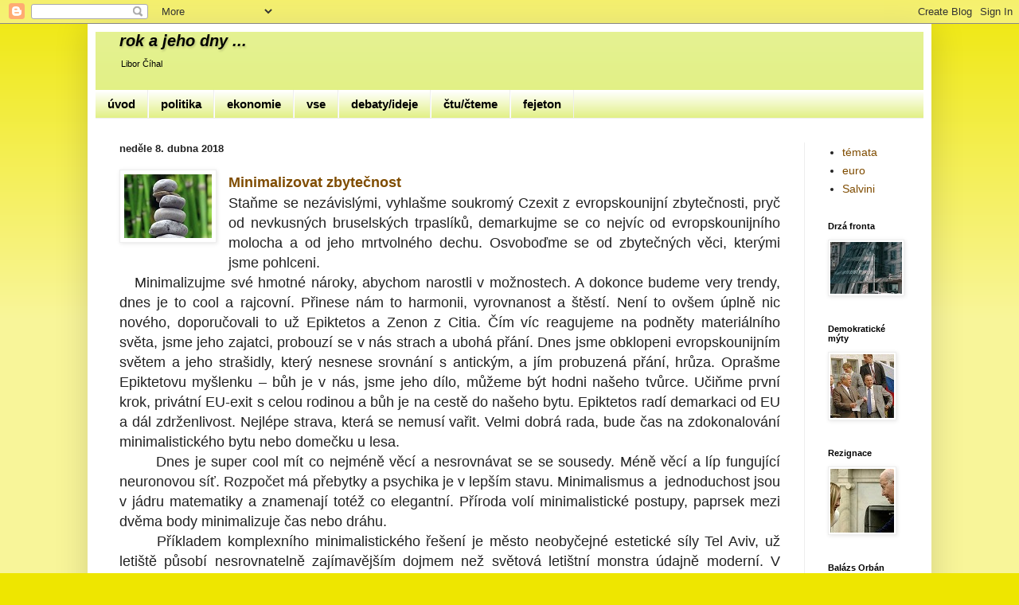

--- FILE ---
content_type: text/html; charset=UTF-8
request_url: http://www.meras.cz/2018/04/minimalismus-bellman.html
body_size: 28414
content:
<!DOCTYPE html>
<html class='v2' dir='ltr' xmlns='http://www.w3.org/1999/xhtml' xmlns:b='http://www.google.com/2005/gml/b' xmlns:data='http://www.google.com/2005/gml/data' xmlns:expr='http://www.google.com/2005/gml/expr'>
<head>
<link href='https://www.blogger.com/static/v1/widgets/335934321-css_bundle_v2.css' rel='stylesheet' type='text/css'/>
<script type='text/javascript'>
  cookieChoices = {};
</script>
<meta content='width=1100' name='viewport'/>
<meta content='text/html; charset=UTF-8' http-equiv='Content-Type'/>
<meta content='blogger' name='generator'/>
<link href='http://www.meras.cz/favicon.ico' rel='icon' type='image/x-icon'/>
<link href='http://www.meras.cz/2018/04/minimalismus-bellman.html' rel='canonical'/>
<link rel="alternate" type="application/atom+xml" title="rok a jeho dny ... - Atom" href="http://www.meras.cz/feeds/posts/default" />
<link rel="alternate" type="application/rss+xml" title="rok a jeho dny ... - RSS" href="http://www.meras.cz/feeds/posts/default?alt=rss" />
<link rel="service.post" type="application/atom+xml" title="rok a jeho dny ... - Atom" href="https://www.blogger.com/feeds/1536951391239160038/posts/default" />

<link rel="alternate" type="application/atom+xml" title="rok a jeho dny ... - Atom" href="http://www.meras.cz/feeds/2637833622732600922/comments/default" />
<!--Can't find substitution for tag [blog.ieCssRetrofitLinks]-->
<link href='https://blogger.googleusercontent.com/img/b/R29vZ2xl/AVvXsEhAmGEF2U18RdEBYuLpyLl8MWXsYtsQifzTC95Y4AJOlhyphenhyphenP9-Mi3iEbN0kY9QOl9SvgBtBQCm3Qo2zPyApMArutCcZiEqA-Aate58bY8Wy6fw7L58yV0ZbMLseBBw2YlhhI3kDM0pCYRTTX/s1600/minimalismus.jpg' rel='image_src'/>
<meta content='minimalismus eu moloch epiktetos zenon tel aviv bauhaus bellman japonsko' name='description'/>
<meta content='http://www.meras.cz/2018/04/minimalismus-bellman.html' property='og:url'/>
<meta content='minimalismus bellman ' property='og:title'/>
<meta content='minimalismus eu moloch epiktetos zenon tel aviv bauhaus bellman japonsko' property='og:description'/>
<meta content='https://blogger.googleusercontent.com/img/b/R29vZ2xl/AVvXsEhAmGEF2U18RdEBYuLpyLl8MWXsYtsQifzTC95Y4AJOlhyphenhyphenP9-Mi3iEbN0kY9QOl9SvgBtBQCm3Qo2zPyApMArutCcZiEqA-Aate58bY8Wy6fw7L58yV0ZbMLseBBw2YlhhI3kDM0pCYRTTX/w1200-h630-p-k-no-nu/minimalismus.jpg' property='og:image'/>
<title>rok a jeho dny ...: minimalismus bellman </title>
<style id='page-skin-1' type='text/css'><!--
/*
-----------------------------------------------
Blogger Template Style
Name:     Simple
Designer: Josh Peterson
URL:      www.noaesthetic.com
----------------------------------------------- */
/* Variable definitions
====================
<Variable name="keycolor" description="Main Color" type="color" default="#66bbdd"/>
<Group description="Page Text" selector="body">
<Variable name="body.font" description="Font" type="font"
default="normal normal 12px Arial, Tahoma, Helvetica, FreeSans, sans-serif"/>
<Variable name="body.text.color" description="Text Color" type="color" default="#222222"/>
</Group>
<Group description="Backgrounds" selector=".body-fauxcolumns-outer">
<Variable name="body.background.color" description="Outer Background" type="color" default="#66bbdd"/>
<Variable name="content.background.color" description="Main Background" type="color" default="#ffffff"/>
<Variable name="header.background.color" description="Header Background" type="color" default="transparent"/>
</Group>
<Group description="Links" selector=".main-outer">
<Variable name="link.color" description="Link Color" type="color" default="#2288bb"/>
<Variable name="link.visited.color" description="Visited Color" type="color" default="#888888"/>
<Variable name="link.hover.color" description="Hover Color" type="color" default="#33aaff"/>
</Group>
<Group description="Blog Title" selector=".header h1">
<Variable name="header.font" description="Font" type="font"
default="normal normal 60px Arial, Tahoma, Helvetica, FreeSans, sans-serif"/>
<Variable name="header.text.color" description="Title Color" type="color" default="#3399bb" />
</Group>
<Group description="Blog Description" selector=".header .description">
<Variable name="description.text.color" description="Description Color" type="color"
default="#777777" />
</Group>
<Group description="Tabs Text" selector=".tabs-inner .widget li a">
<Variable name="tabs.font" description="Font" type="font"
default="normal normal 14px Arial, Tahoma, Helvetica, FreeSans, sans-serif"/>
<Variable name="tabs.text.color" description="Text Color" type="color" default="#999999"/>
<Variable name="tabs.selected.text.color" description="Selected Color" type="color" default="#000000"/>
</Group>
<Group description="Tabs Background" selector=".tabs-outer .PageList">
<Variable name="tabs.background.color" description="Background Color" type="color" default="#f5f5f5"/>
<Variable name="tabs.selected.background.color" description="Selected Color" type="color" default="#eeeeee"/>
</Group>
<Group description="Post Title" selector="h3.post-title, .comments h4">
<Variable name="post.title.font" description="Font" type="font"
default="normal normal 22px Arial, Tahoma, Helvetica, FreeSans, sans-serif"/>
</Group>
<Group description="Date Header" selector=".date-header">
<Variable name="date.header.color" description="Text Color" type="color"
default="#222222"/>
<Variable name="date.header.background.color" description="Background Color" type="color"
default="transparent"/>
<Variable name="date.header.font" description="Text Font" type="font"
default="normal bold 11px Arial, Tahoma, Helvetica, FreeSans, sans-serif"/>
<Variable name="date.header.padding" description="Date Header Padding" type="string" default="inherit"/>
<Variable name="date.header.letterspacing" description="Date Header Letter Spacing" type="string" default="inherit"/>
<Variable name="date.header.margin" description="Date Header Margin" type="string" default="inherit"/>
</Group>
<Group description="Post Footer" selector=".post-footer">
<Variable name="post.footer.text.color" description="Text Color" type="color" default="#666666"/>
<Variable name="post.footer.background.color" description="Background Color" type="color"
default="#f9f9f9"/>
<Variable name="post.footer.border.color" description="Shadow Color" type="color" default="#eeeeee"/>
</Group>
<Group description="Gadgets" selector="h2">
<Variable name="widget.title.font" description="Title Font" type="font"
default="normal bold 11px Arial, Tahoma, Helvetica, FreeSans, sans-serif"/>
<Variable name="widget.title.text.color" description="Title Color" type="color" default="#000000"/>
<Variable name="widget.alternate.text.color" description="Alternate Color" type="color" default="#999999"/>
</Group>
<Group description="Images" selector=".main-inner">
<Variable name="image.background.color" description="Background Color" type="color" default="#ffffff"/>
<Variable name="image.border.color" description="Border Color" type="color" default="#eeeeee"/>
<Variable name="image.text.color" description="Caption Text Color" type="color" default="#222222"/>
</Group>
<Group description="Accents" selector=".content-inner">
<Variable name="body.rule.color" description="Separator Line Color" type="color" default="#eeeeee"/>
<Variable name="tabs.border.color" description="Tabs Border Color" type="color" default="#eeeeee"/>
</Group>
<Variable name="body.background" description="Body Background" type="background"
color="#eee600" default="$(color) none repeat scroll top left"/>
<Variable name="body.background.override" description="Body Background Override" type="string" default=""/>
<Variable name="body.background.gradient.cap" description="Body Gradient Cap" type="url"
default="url(//www.blogblog.com/1kt/simple/gradients_light.png)"/>
<Variable name="body.background.gradient.tile" description="Body Gradient Tile" type="url"
default="url(//www.blogblog.com/1kt/simple/body_gradient_tile_light.png)"/>
<Variable name="content.background.color.selector" description="Content Background Color Selector" type="string" default=".content-inner"/>
<Variable name="content.padding" description="Content Padding" type="length" default="10px"/>
<Variable name="content.padding.horizontal" description="Content Horizontal Padding" type="length" default="10px"/>
<Variable name="content.shadow.spread" description="Content Shadow Spread" type="length" default="40px"/>
<Variable name="content.shadow.spread.webkit" description="Content Shadow Spread (WebKit)" type="length" default="5px"/>
<Variable name="content.shadow.spread.ie" description="Content Shadow Spread (IE)" type="length" default="10px"/>
<Variable name="main.border.width" description="Main Border Width" type="length" default="0"/>
<Variable name="header.background.gradient" description="Header Gradient" type="url" default="none"/>
<Variable name="header.shadow.offset.left" description="Header Shadow Offset Left" type="length" default="-1px"/>
<Variable name="header.shadow.offset.top" description="Header Shadow Offset Top" type="length" default="-1px"/>
<Variable name="header.shadow.spread" description="Header Shadow Spread" type="length" default="1px"/>
<Variable name="header.padding" description="Header Padding" type="length" default="30px"/>
<Variable name="header.border.size" description="Header Border Size" type="length" default="1px"/>
<Variable name="header.bottom.border.size" description="Header Bottom Border Size" type="length" default="0"/>
<Variable name="header.border.horizontalsize" description="Header Horizontal Border Size" type="length" default="0"/>
<Variable name="description.text.size" description="Description Text Size" type="string" default="140%"/>
<Variable name="tabs.margin.top" description="Tabs Margin Top" type="length" default="0" />
<Variable name="tabs.margin.side" description="Tabs Side Margin" type="length" default="30px" />
<Variable name="tabs.background.gradient" description="Tabs Background Gradient" type="url"
default="url(//www.blogblog.com/1kt/simple/gradients_light.png)"/>
<Variable name="tabs.border.width" description="Tabs Border Width" type="length" default="1px"/>
<Variable name="tabs.bevel.border.width" description="Tabs Bevel Border Width" type="length" default="1px"/>
<Variable name="post.margin.bottom" description="Post Bottom Margin" type="length" default="25px"/>
<Variable name="image.border.small.size" description="Image Border Small Size" type="length" default="2px"/>
<Variable name="image.border.large.size" description="Image Border Large Size" type="length" default="5px"/>
<Variable name="page.width.selector" description="Page Width Selector" type="string" default=".region-inner"/>
<Variable name="page.width" description="Page Width" type="string" default="auto"/>
<Variable name="main.section.margin" description="Main Section Margin" type="length" default="15px"/>
<Variable name="main.padding" description="Main Padding" type="length" default="15px"/>
<Variable name="main.padding.top" description="Main Padding Top" type="length" default="30px"/>
<Variable name="main.padding.bottom" description="Main Padding Bottom" type="length" default="30px"/>
<Variable name="paging.background"
color="#ffffff"
description="Background of blog paging area" type="background"
default="transparent none no-repeat scroll top center"/>
<Variable name="footer.bevel" description="Bevel border length of footer" type="length" default="0"/>
<Variable name="mobile.background.overlay" description="Mobile Background Overlay" type="string"
default="transparent none repeat scroll top left"/>
<Variable name="mobile.background.size" description="Mobile Background Size" type="string" default="auto"/>
<Variable name="mobile.button.color" description="Mobile Button Color" type="color" default="#ffffff" />
<Variable name="startSide" description="Side where text starts in blog language" type="automatic" default="left"/>
<Variable name="endSide" description="Side where text ends in blog language" type="automatic" default="right"/>
*/
/* Content
----------------------------------------------- */
body {
font: normal normal 14px Arial, Tahoma, Helvetica, FreeSans, sans-serif;
color: #222222;
background: #eee600 none repeat scroll top left;
padding: 0 40px 40px 40px;
}
html body .region-inner {
min-width: 0;
max-width: 100%;
width: auto;
}
h2 {
font-size: 22px;
}
a:link {
text-decoration:none;
color: #7f4c00;
}
a:visited {
text-decoration:none;
color: #7f4c00;
}
a:hover {
text-decoration:underline;
color: #ff9900;
}
.body-fauxcolumn-outer .fauxcolumn-inner {
background: transparent url(//www.blogblog.com/1kt/simple/body_gradient_tile_light.png) repeat scroll top left;
_background-image: none;
}
.body-fauxcolumn-outer .cap-top {
position: absolute;
z-index: 1;
height: 400px;
width: 100%;
background: #eee600 none repeat scroll top left;
}
.body-fauxcolumn-outer .cap-top .cap-left {
width: 100%;
background: transparent url(//www.blogblog.com/1kt/simple/gradients_light.png) repeat-x scroll top left;
_background-image: none;
}
.content-outer {
-moz-box-shadow: 0 0 40px rgba(0, 0, 0, .15);
-webkit-box-shadow: 0 0 5px rgba(0, 0, 0, .15);
-goog-ms-box-shadow: 0 0 10px #333333;
box-shadow: 0 0 40px rgba(0, 0, 0, .15);
margin-bottom: 1px;
}
.content-inner {
padding: 10px 10px;
}
.content-inner {
background-color: #ffffff;
}
/* Header
----------------------------------------------- */
.header-outer {
background: #deee77 url(//www.blogblog.com/1kt/simple/gradients_light.png) repeat-x scroll 0 -400px;
_background-image: none;
}
.Header h1 {
font: italic bold 20px Arial, Tahoma, Helvetica, FreeSans, sans-serif;
color: #000000;
text-shadow: 1px 2px 3px rgba(0, 0, 0, .2);
}
.Header h1 a {
color: #000000;
}
.Header .description {
font-size: 80%;
color: #000000;
}
.header-inner .Header .titlewrapper {
padding: 0 30px;
}
.header-inner .Header .descriptionwrapper {
padding: 0 30px;
}
/* Tabs
----------------------------------------------- */
.tabs-inner .section:first-child {
border-top: 0 solid #eeeeee;
}
.tabs-inner .section:first-child ul {
margin-top: -0;
border-top: 0 solid #eeeeee;
border-left: 0 solid #eeeeee;
border-right: 0 solid #eeeeee;
}
.tabs-inner .widget ul {
background: #deee77 url(//www.blogblog.com/1kt/simple/gradients_light.png) repeat-x scroll 0 -800px;
_background-image: none;
border-bottom: 1px solid #eeeeee;
margin-top: 0;
margin-left: -30px;
margin-right: -30px;
}
.tabs-inner .widget li a {
display: inline-block;
padding: .6em 1em;
font: normal bold 15px Arial, Tahoma, Helvetica, FreeSans, sans-serif;
color: #000000;
border-left: 1px solid #ffffff;
border-right: 1px solid #eeeeee;
}
.tabs-inner .widget li:first-child a {
border-left: none;
}
.tabs-inner .widget li.selected a, .tabs-inner .widget li a:hover {
color: #ff9900;
background-color: #eeeeee;
text-decoration: none;
}
/* Columns
----------------------------------------------- */
.main-outer {
border-top: 0 solid #eeeeee;
}
.fauxcolumn-left-outer .fauxcolumn-inner {
border-right: 1px solid #eeeeee;
}
.fauxcolumn-right-outer .fauxcolumn-inner {
border-left: 1px solid #eeeeee;
}
/* Headings
----------------------------------------------- */
div.widget > h2,
div.widget h2.title {
margin: 0 0 1em 0;
font: normal bold 11px Arial, Tahoma, Helvetica, FreeSans, sans-serif;
color: #000000;
}
/* Widgets
----------------------------------------------- */
.widget .zippy {
color: #999999;
text-shadow: 2px 2px 1px rgba(0, 0, 0, .1);
}
.widget .popular-posts ul {
list-style: none;
}
/* Posts
----------------------------------------------- */
h2.date-header {
font: normal bold 13px Arial, Tahoma, Helvetica, FreeSans, sans-serif;
}
.date-header span {
background-color: transparent;
color: #222222;
padding: inherit;
letter-spacing: inherit;
margin: inherit;
}
.main-inner {
padding-top: 30px;
padding-bottom: 30px;
}
.main-inner .column-center-inner {
padding: 0 15px;
}
.main-inner .column-center-inner .section {
margin: 0 15px;
}
.post {
margin: 0 0 25px 0;
}
h3.post-title, .comments h4 {
font: normal normal 0px Arial, Tahoma, Helvetica, FreeSans, sans-serif;
margin: .75em 0 0;
}
.post-body {
font-size: 110%;
line-height: 1.4;
position: relative;
}
.post-body img, .post-body .tr-caption-container, .Profile img, .Image img,
.BlogList .item-thumbnail img {
padding: 2px;
background: #ffffff;
border: 1px solid #eeeeee;
-moz-box-shadow: 1px 1px 5px rgba(0, 0, 0, .1);
-webkit-box-shadow: 1px 1px 5px rgba(0, 0, 0, .1);
box-shadow: 1px 1px 5px rgba(0, 0, 0, .1);
}
.post-body img, .post-body .tr-caption-container {
padding: 5px;
}
.post-body .tr-caption-container {
color: #222222;
}
.post-body .tr-caption-container img {
padding: 0;
background: transparent;
border: none;
-moz-box-shadow: 0 0 0 rgba(0, 0, 0, .1);
-webkit-box-shadow: 0 0 0 rgba(0, 0, 0, .1);
box-shadow: 0 0 0 rgba(0, 0, 0, .1);
}
.post-header {
margin: 0 0 1.5em;
line-height: 1.6;
font-size: 90%;
}
.post-footer {
margin: 20px -2px 0;
padding: 5px 10px;
color: #666666;
background-color: #f9f9f9;
border-bottom: 1px solid #eeeeee;
line-height: 1.6;
font-size: 90%;
}
#comments .comment-author {
padding-top: 1.5em;
border-top: 1px solid #eeeeee;
background-position: 0 1.5em;
}
#comments .comment-author:first-child {
padding-top: 0;
border-top: none;
}
.avatar-image-container {
margin: .2em 0 0;
}
#comments .avatar-image-container img {
border: 1px solid #eeeeee;
}
/* Comments
----------------------------------------------- */
.comments .comments-content .icon.blog-author {
background-repeat: no-repeat;
background-image: url([data-uri]);
}
.comments .comments-content .loadmore a {
border-top: 1px solid #999999;
border-bottom: 1px solid #999999;
}
.comments .comment-thread.inline-thread {
background-color: #f9f9f9;
}
.comments .continue {
border-top: 2px solid #999999;
}
/* Accents
---------------------------------------------- */
.section-columns td.columns-cell {
border-left: 1px solid #eeeeee;
}
.blog-pager {
background: transparent none no-repeat scroll top center;
}
.blog-pager-older-link, .home-link,
.blog-pager-newer-link {
background-color: #ffffff;
padding: 5px;
}
.footer-outer {
border-top: 0 dashed #bbbbbb;
}
/* Mobile
----------------------------------------------- */
body.mobile  {
background-size: auto;
}
.mobile .body-fauxcolumn-outer {
background: transparent none repeat scroll top left;
}
.mobile .body-fauxcolumn-outer .cap-top {
background-size: 100% auto;
}
.mobile .content-outer {
-webkit-box-shadow: 0 0 3px rgba(0, 0, 0, .15);
box-shadow: 0 0 3px rgba(0, 0, 0, .15);
}
body.mobile .AdSense {
margin: 0 -40px;
}
.mobile .tabs-inner .widget ul {
margin-left: 0;
margin-right: 0;
}
.mobile .post {
margin: 0;
}
.mobile .main-inner .column-center-inner .section {
margin: 0;
}
.mobile .date-header span {
padding: 0.1em 10px;
margin: 0 -10px;
}
.mobile h3.post-title {
margin: 0;
}
.mobile .blog-pager {
background: transparent none no-repeat scroll top center;
}
.mobile .footer-outer {
border-top: none;
}
.mobile .main-inner, .mobile .footer-inner {
background-color: #ffffff;
}
.mobile-index-contents {
color: #222222;
}
.mobile-link-button {
background-color: #7f4c00;
}
.mobile-link-button a:link, .mobile-link-button a:visited {
color: #ffffff;
}
.mobile .tabs-inner .section:first-child {
border-top: none;
}
.mobile .tabs-inner .PageList .widget-content {
background-color: #eeeeee;
color: #ff9900;
border-top: 1px solid #eeeeee;
border-bottom: 1px solid #eeeeee;
}
.mobile .tabs-inner .PageList .widget-content .pagelist-arrow {
border-left: 1px solid #eeeeee;
}

--></style>
<style id='template-skin-1' type='text/css'><!--
body {
min-width: 1060px;
}
.content-outer, .content-fauxcolumn-outer, .region-inner {
min-width: 1060px;
max-width: 1060px;
_width: 1060px;
}
.main-inner .columns {
padding-left: 0px;
padding-right: 150px;
}
.main-inner .fauxcolumn-center-outer {
left: 0px;
right: 150px;
/* IE6 does not respect left and right together */
_width: expression(this.parentNode.offsetWidth -
parseInt("0px") -
parseInt("150px") + 'px');
}
.main-inner .fauxcolumn-left-outer {
width: 0px;
}
.main-inner .fauxcolumn-right-outer {
width: 150px;
}
.main-inner .column-left-outer {
width: 0px;
right: 100%;
margin-left: -0px;
}
.main-inner .column-right-outer {
width: 150px;
margin-right: -150px;
}
#layout {
min-width: 0;
}
#layout .content-outer {
min-width: 0;
width: 800px;
}
#layout .region-inner {
min-width: 0;
width: auto;
}
--></style>
<style>
  .post-labels {
   display : none;
    }
   </style>
<link href='https://www.blogger.com/dyn-css/authorization.css?targetBlogID=1536951391239160038&amp;zx=807eda0a-2bb1-4b21-9854-ef3d1febae7a' media='none' onload='if(media!=&#39;all&#39;)media=&#39;all&#39;' rel='stylesheet'/><noscript><link href='https://www.blogger.com/dyn-css/authorization.css?targetBlogID=1536951391239160038&amp;zx=807eda0a-2bb1-4b21-9854-ef3d1febae7a' rel='stylesheet'/></noscript>
<meta name='google-adsense-platform-account' content='ca-host-pub-1556223355139109'/>
<meta name='google-adsense-platform-domain' content='blogspot.com'/>

<script type="text/javascript" language="javascript">
  // Supply ads personalization default for EEA readers
  // See https://www.blogger.com/go/adspersonalization
  adsbygoogle = window.adsbygoogle || [];
  if (typeof adsbygoogle.requestNonPersonalizedAds === 'undefined') {
    adsbygoogle.requestNonPersonalizedAds = 1;
  }
</script>


</head>
<body class='loading'>
<div class='navbar section' id='navbar' name='Navigační lišta'><div class='widget Navbar' data-version='1' id='Navbar1'><script type="text/javascript">
    function setAttributeOnload(object, attribute, val) {
      if(window.addEventListener) {
        window.addEventListener('load',
          function(){ object[attribute] = val; }, false);
      } else {
        window.attachEvent('onload', function(){ object[attribute] = val; });
      }
    }
  </script>
<div id="navbar-iframe-container"></div>
<script type="text/javascript" src="https://apis.google.com/js/platform.js"></script>
<script type="text/javascript">
      gapi.load("gapi.iframes:gapi.iframes.style.bubble", function() {
        if (gapi.iframes && gapi.iframes.getContext) {
          gapi.iframes.getContext().openChild({
              url: 'https://www.blogger.com/navbar/1536951391239160038?po\x3d2637833622732600922\x26origin\x3dhttp://www.meras.cz',
              where: document.getElementById("navbar-iframe-container"),
              id: "navbar-iframe"
          });
        }
      });
    </script><script type="text/javascript">
(function() {
var script = document.createElement('script');
script.type = 'text/javascript';
script.src = '//pagead2.googlesyndication.com/pagead/js/google_top_exp.js';
var head = document.getElementsByTagName('head')[0];
if (head) {
head.appendChild(script);
}})();
</script>
</div></div>
<div class='body-fauxcolumns'>
<div class='fauxcolumn-outer body-fauxcolumn-outer'>
<div class='cap-top'>
<div class='cap-left'></div>
<div class='cap-right'></div>
</div>
<div class='fauxborder-left'>
<div class='fauxborder-right'></div>
<div class='fauxcolumn-inner'>
</div>
</div>
<div class='cap-bottom'>
<div class='cap-left'></div>
<div class='cap-right'></div>
</div>
</div>
</div>
<div class='content'>
<div class='content-fauxcolumns'>
<div class='fauxcolumn-outer content-fauxcolumn-outer'>
<div class='cap-top'>
<div class='cap-left'></div>
<div class='cap-right'></div>
</div>
<div class='fauxborder-left'>
<div class='fauxborder-right'></div>
<div class='fauxcolumn-inner'>
</div>
</div>
<div class='cap-bottom'>
<div class='cap-left'></div>
<div class='cap-right'></div>
</div>
</div>
</div>
<div class='content-outer'>
<div class='content-cap-top cap-top'>
<div class='cap-left'></div>
<div class='cap-right'></div>
</div>
<div class='fauxborder-left content-fauxborder-left'>
<div class='fauxborder-right content-fauxborder-right'></div>
<div class='content-inner'>
<header>
<div class='header-outer'>
<div class='header-cap-top cap-top'>
<div class='cap-left'></div>
<div class='cap-right'></div>
</div>
<div class='fauxborder-left header-fauxborder-left'>
<div class='fauxborder-right header-fauxborder-right'></div>
<div class='region-inner header-inner'>
<div class='header section' id='header' name='Záhlaví'><div class='widget Header' data-version='1' id='Header1'>
<div id='header-inner'>
<div class='titlewrapper'>
<h1 class='title'>
<a href='http://www.meras.cz/'>
rok a jeho dny ...
</a>
</h1>
</div>
<div class='descriptionwrapper'>
<p class='description'><span>Libor Číhal</span></p>
</div>
</div>
</div></div>
</div>
</div>
<div class='header-cap-bottom cap-bottom'>
<div class='cap-left'></div>
<div class='cap-right'></div>
</div>
</div>
</header>
<div class='tabs-outer'>
<div class='tabs-cap-top cap-top'>
<div class='cap-left'></div>
<div class='cap-right'></div>
</div>
<div class='fauxborder-left tabs-fauxborder-left'>
<div class='fauxborder-right tabs-fauxborder-right'></div>
<div class='region-inner tabs-inner'>
<div class='tabs section' id='crosscol' name='Napříč-všemi-sloupci'><div class='widget PageList' data-version='1' id='PageList1'>
<h2>Stránky</h2>
<div class='widget-content'>
<ul>
<li>
<a href='http://www.meras.cz/p/uvod.html'>úvod</a>
</li>
<li>
<a href='http://www.meras.cz/search/label/info'>politika</a>
</li>
<li>
<a href='http://www.meras.cz/search/label/ekon'>ekonomie</a>
</li>
<li>
<a href='http://www.meras.cz/'>vse</a>
</li>
<li>
<a href='http://www.meras.cz/search/label/os'>debaty/ideje</a>
</li>
<li>
<a href='http://www.meras.cz/p/ctucteme.html'>čtu/čteme</a>
</li>
<li>
<a href='http://www.meras.cz/search/label/fejet'>fejeton</a>
</li>
</ul>
<div class='clear'></div>
</div>
</div></div>
<div class='tabs no-items section' id='crosscol-overflow' name='Cross-Column 2'></div>
</div>
</div>
<div class='tabs-cap-bottom cap-bottom'>
<div class='cap-left'></div>
<div class='cap-right'></div>
</div>
</div>
<div class='main-outer'>
<div class='main-cap-top cap-top'>
<div class='cap-left'></div>
<div class='cap-right'></div>
</div>
<div class='fauxborder-left main-fauxborder-left'>
<div class='fauxborder-right main-fauxborder-right'></div>
<div class='region-inner main-inner'>
<div class='columns fauxcolumns'>
<div class='fauxcolumn-outer fauxcolumn-center-outer'>
<div class='cap-top'>
<div class='cap-left'></div>
<div class='cap-right'></div>
</div>
<div class='fauxborder-left'>
<div class='fauxborder-right'></div>
<div class='fauxcolumn-inner'>
</div>
</div>
<div class='cap-bottom'>
<div class='cap-left'></div>
<div class='cap-right'></div>
</div>
</div>
<div class='fauxcolumn-outer fauxcolumn-left-outer'>
<div class='cap-top'>
<div class='cap-left'></div>
<div class='cap-right'></div>
</div>
<div class='fauxborder-left'>
<div class='fauxborder-right'></div>
<div class='fauxcolumn-inner'>
</div>
</div>
<div class='cap-bottom'>
<div class='cap-left'></div>
<div class='cap-right'></div>
</div>
</div>
<div class='fauxcolumn-outer fauxcolumn-right-outer'>
<div class='cap-top'>
<div class='cap-left'></div>
<div class='cap-right'></div>
</div>
<div class='fauxborder-left'>
<div class='fauxborder-right'></div>
<div class='fauxcolumn-inner'>
</div>
</div>
<div class='cap-bottom'>
<div class='cap-left'></div>
<div class='cap-right'></div>
</div>
</div>
<!-- corrects IE6 width calculation -->
<div class='columns-inner'>
<div class='column-center-outer'>
<div class='column-center-inner'>
<div class='main section' id='main' name='Hlavní'><div class='widget Blog' data-version='1' id='Blog1'>
<div class='blog-posts hfeed'>

          <div class="date-outer">
        
<h2 class='date-header'><span>neděle 8. dubna 2018</span></h2>

          <div class="date-posts">
        
<div class='post-outer'>
<div class='post hentry' itemprop='blogPost' itemscope='itemscope' itemtype='http://schema.org/BlogPosting'>
<meta content='https://blogger.googleusercontent.com/img/b/R29vZ2xl/AVvXsEhAmGEF2U18RdEBYuLpyLl8MWXsYtsQifzTC95Y4AJOlhyphenhyphenP9-Mi3iEbN0kY9QOl9SvgBtBQCm3Qo2zPyApMArutCcZiEqA-Aate58bY8Wy6fw7L58yV0ZbMLseBBw2YlhhI3kDM0pCYRTTX/s1600/minimalismus.jpg' itemprop='image_url'/>
<meta content='1536951391239160038' itemprop='blogId'/>
<meta content='2637833622732600922' itemprop='postId'/>
<a name='2637833622732600922'></a>
<h3 class='post-title entry-title' itemprop='name'>
minimalismus bellman 
</h3>
<div class='post-header'>
<div class='post-header-line-1'></div>
</div>
<div class='post-body entry-content' id='post-body-2637833622732600922' itemprop='articleBody'>
<div style="text-align: justify;">
<div class="separator" style="clear: both; text-align: center;">
<a href="https://blogger.googleusercontent.com/img/b/R29vZ2xl/AVvXsEhAmGEF2U18RdEBYuLpyLl8MWXsYtsQifzTC95Y4AJOlhyphenhyphenP9-Mi3iEbN0kY9QOl9SvgBtBQCm3Qo2zPyApMArutCcZiEqA-Aate58bY8Wy6fw7L58yV0ZbMLseBBw2YlhhI3kDM0pCYRTTX/s1600/minimalismus.jpg" style="clear: left; float: left; margin-bottom: 1em; margin-right: 1em;"><img border="0" data-original-height="80" data-original-width="110" src="https://blogger.googleusercontent.com/img/b/R29vZ2xl/AVvXsEhAmGEF2U18RdEBYuLpyLl8MWXsYtsQifzTC95Y4AJOlhyphenhyphenP9-Mi3iEbN0kY9QOl9SvgBtBQCm3Qo2zPyApMArutCcZiEqA-Aate58bY8Wy6fw7L58yV0ZbMLseBBw2YlhhI3kDM0pCYRTTX/s1600/minimalismus.jpg" /></a></div>
<h2>
<a href="http://www.meras.cz/2018/04/minimalismus-bellman.html" target="_blank"><span style="font-size: large;"><span style="font-family: &quot;arial&quot; , &quot;helvetica&quot; , sans-serif;"><b>Minimalizovat zbytečnost</b></span></span></a></h2>
<h2>
</h2>
<div style="text-align: justify;">
<span style="font-size: large;"><span style="font-family: &quot;arial&quot; , &quot;helvetica&quot; , sans-serif;">Staňme
 se nezávislými, vyhlašme soukromý Czexit z evropskounijní zbytečnosti, 
pryč od nevkusných bruselských trpaslíků, demarkujme se co nejvíc od 
evropskounijního molocha a od jeho mrtvolného dechu. Osvoboďme se od 
zbytečných věci, kterými jsme pohlceni.</span></span></div>
<a name="more"></a><div style="text-align: justify;">
<span style="font-size: large;">&nbsp;&nbsp; <span style="font-family: &quot;arial&quot; , &quot;helvetica&quot; , sans-serif;">Minimalizujme
 své hmotné nároky, abychom narostli v možnostech. A dokonce budeme very
 trendy, dnes je to cool a rajcovní. Přinese nám to harmonii, 
vyrovnanost a štěstí. Není to ovšem úplně nic nového, doporučovali to už
 Epiktetos a Zenon z Citia. Čím víc reagujeme na podněty materiálního 
světa, jsme jeho zajatci, probouzí se v nás strach a ubohá přání. Dnes 
jsme obklopeni evropskounijním světem a jeho strašidly, který nesnese 
srovnání s antickým, a jím probuzená přání, hrůza. Oprašme Epiktetovu 
myšlenku &#8211; bůh je v nás, jsme jeho dílo, můžeme být hodni našeho tvůrce.
 Učiňme první krok, privátní EU-exit s celou rodinou a bůh je na cestě 
do našeho bytu. Epiktetos radí demarkaci od EU a dál zdrženlivost. 
Nejlépe strava, která se nemusí vařit. Velmi dobrá rada, bude čas na 
zdokonalování minimalistického bytu nebo domečku u lesa. <br />&nbsp;&nbsp;&nbsp;&nbsp;&nbsp;&nbsp; Dnes
 je super cool mít co nejméně věcí a nesrovnávat se se sousedy. Méně 
věcí a líp fungující neuronovou síť. Rozpočet má přebytky a psychika je v
 lepším stavu. Minimalismus a&nbsp; jednoduchost jsou v jádru matematiky a 
znamenají totéž co elegantní. Příroda volí minimalistické postupy, paprsek 
mezi dvěma body minimalizuje čas nebo dráhu. <br />&nbsp;&nbsp;&nbsp;&nbsp;&nbsp; Příkladem 
komplexního minimalistického řešení je město neobyčejné estetické síly 
Tel Aviv, už letiště působí nesrovnatelně zajímavějším dojmem než 
světová letištní monstra údajně moderní. V hotelovém pokoji vás překvapí
 komfortnost minimální plochy. Celý hotelový půdorys není moc velký, ale
 na vnitřním prostorovém řešení to není patrné a naopak to působí 
elegantně. Optimálně řešená síť ulic ve městě, členitá panoramatická 
nábřežní kolonáda, úžasná architektura Bauhausu ve vnitřním městě, 
Carmel, Zlatopolsky atd. Město dýchá půvabem středozemského města a 
elegancí minimalistických řešení moderního ducha. Minimalistická kavárna
 s terasou na rohu Shinken street, v pocitové rovině jste současně v 
café na Mendláku v Brně (Anda Amir Pinkerfeld pro níž architekt dům 
postavil byla z Brna), v Marseille před severoafrickou invazí a na 
terasa-café u divadla ve Zwickau než tam Merkelová nakvartýrovala 12 
tisíc muslimů. Kavárna na rohu Shinken v TA je zhmotněním Bellmanova 
principu - minimální plocha v maximálním pocitovém prostoru. <br />&nbsp;&nbsp;&nbsp;&nbsp;&nbsp; V
 USA se za chudou rodinu považují ti, jejichž kvartýr má méně než 247 
kvadrátních metrů. Jejich chápání reality není dlouhodobě udržitelné, 
konečně se o tom píše v současné americké krásné literatuře i v 
ekonometrických studiích. Japonci mají větší smysl pro krásu a harmonii.
 Minimalisticky řešená zahrada na deseti metrech kvadrátních. Minimum 
věcí v bytě znamená klid v duši. Jeden japonský středověký filozof 
napsal, že i k bohu lze přistupovat minimalisticky. Stačí v okamžik 
smrti vyslovit slovo pane - velmi perspektivní typ minimalismu pro ČR. 
Teoretička minimalismu Japonka Kondó píše, že se musíme zbavit všech 
věcí, které nám nepřináší radost. Při každém nákupu se na prvním místě 
zamyslet, jestli nám to přinese štěstí.&nbsp; <br />&nbsp;&nbsp;&nbsp; Minimalismus neznamená,
 že se vzdáte majetku, ale přestáváte být sluhou svého komfortu. 
Klíčovou otázkou minimalismu &#8211; jak chápu život? Pokud jsou jasné cíle, 
pak každý nákup nás k nim buď přiblíží, nebo je vzdálí. Finanční 
expertka a minimalistka Emily Shatt:&nbsp; Peníze vydávám jen na základní 
potřeby plus občasné uspokojení malých radostí a tím jsou mi drahé svíce
 a aromatické difusory. Finanční minimalisté ekonomizují své prostředky v
 dlouhodobé perspektivě. Umožní jim to kupovat dobré věci, ty totiž 
nebývají levnými.&nbsp; Nedávat věcem větší význam než jim náleží a 
nesrovnávat svůj materiální život s druhými. Ignorujte typ pračky a 
rozměr toalety u sousedů a rychle dospějete k svým cílům. <br />&nbsp;&nbsp;&nbsp; Emily 
Shattová říká, že její klienti, kterým radí, jsou překvapeni výhodami 
minimalismu, který jim rychle přinese zajímavé finanční plody. Začínají 
cítit, že mají svůj život pod kontrolou. Minimalistou se může stát každý
 v jakémkoliv věku, pokud je ochoten měnit zaběhnuté koleje svých 
návyků. </span></span></div>
</div>
<br />
<div style='clear: both;'></div>
</div>
<div class='post-footer'>
<div class='post-footer-line post-footer-line-1'><span class='post-author vcard'>
Vystavil
<span class='fn' itemprop='author' itemscope='itemscope' itemtype='http://schema.org/Person'>
<span itemprop='name'>LC</span>
</span>
</span>
<span class='post-timestamp'>
v
<meta content='http://www.meras.cz/2018/04/minimalismus-bellman.html' itemprop='url'/>
<a class='timestamp-link' href='http://www.meras.cz/2018/04/minimalismus-bellman.html' rel='bookmark' title='permanent link'><abbr class='published' itemprop='datePublished' title='2018-04-08T13:29:00+02:00'>13:29</abbr></a>
</span>
<span class='post-comment-link'>
</span>
<span class='post-icons'>
</span>
<div class='post-share-buttons goog-inline-block'>
</div>
</div>
<div class='post-footer-line post-footer-line-2'><span class='post-labels'>
Štítky:
<a href='http://www.meras.cz/search/label/fejet' rel='tag'>fejet</a>
</span>
</div>
<div class='post-footer-line post-footer-line-3'><span class='post-location'>
</span>
</div>
</div>
</div>
<div class='comments' id='comments'>
<a name='comments'></a>
<h4>Žádné komentáře:</h4>
<div id='Blog1_comments-block-wrapper'>
<dl class='avatar-comment-indent' id='comments-block'>
</dl>
</div>
<p class='comment-footer'>
<a href='https://www.blogger.com/comment/fullpage/post/1536951391239160038/2637833622732600922' onclick='javascript:window.open(this.href, "bloggerPopup", "toolbar=0,location=0,statusbar=1,menubar=0,scrollbars=yes,width=640,height=500"); return false;'>Okomentovat</a>
</p>
</div>
</div>

        </div></div>
      
</div>
<div class='blog-pager' id='blog-pager'>
<span id='blog-pager-newer-link'>
<a class='blog-pager-newer-link' href='http://www.meras.cz/2018/04/kennan-john-rusko.html' id='Blog1_blog-pager-newer-link' title='Novější příspěvek'>Novější příspěvek</a>
</span>
<span id='blog-pager-older-link'>
<a class='blog-pager-older-link' href='http://www.meras.cz/2018/04/antonio-socci-italie.html' id='Blog1_blog-pager-older-link' title='Starší příspěvek'>Starší příspěvek</a>
</span>
<a class='home-link' href='http://www.meras.cz/'>Domovská stránka</a>
</div>
<div class='clear'></div>
<div class='post-feeds'>
<div class='feed-links'>
Přihlásit se k odběru:
<a class='feed-link' href='http://www.meras.cz/feeds/2637833622732600922/comments/default' target='_blank' type='application/atom+xml'>Komentáře k příspěvku (Atom)</a>
</div>
</div>
</div></div>
</div>
</div>
<div class='column-left-outer'>
<div class='column-left-inner'>
<aside>
</aside>
</div>
</div>
<div class='column-right-outer'>
<div class='column-right-inner'>
<aside>
<div class='sidebar section' id='sidebar-right-1'><div class='widget PageList' data-version='1' id='PageList2'>
<div class='widget-content'>
<ul>
<li>
<a href='http://www.meras.cz/p/temata.html'>témata</a>
</li>
<li>
<a href='http://www.meras.cz/search/label/EURO'>euro</a>
</li>
<li>
<a href='http://www.meras.cz/search/label/salvini'>Salvini</a>
</li>
</ul>
<div class='clear'></div>
</div>
</div><div class='widget Image' data-version='1' id='Image78'>
<h2>Drzá fronta</h2>
<div class='widget-content'>
<a href='http://www.meras.cz/2023/10/osklivost.html'>
<img alt='Drzá fronta' height='65' id='Image78_img' src='https://blogger.googleusercontent.com/img/a/AVvXsEgQYmG9RPI7NzH89FSSjFNeZ8BIb8KE0tqny75XYWZ98GMS0Z6z2uWMaINFyf8JWFB7d1Y4buEydOEH5efLFu-1xBhBckwSsLz04Ooxkos5obPh5Q1ffntcVqUiHPwIOCj-udVSx8NOQU-tCF4x9dtxsQ8GQZcCDFZAViJk8N7vPwN9UsWrWEWy7L6HB-T2=s90' width='90'/>
</a>
<br/>
</div>
<div class='clear'></div>
</div><div class='widget Image' data-version='1' id='Image77'>
<h2>Demokratické mýty</h2>
<div class='widget-content'>
<a href='http://www.meras.cz/2023/08/puc-rusko.html'>
<img alt='Demokratické mýty' height='80' id='Image77_img' src='https://blogger.googleusercontent.com/img/a/AVvXsEjTyNL6lm_42I-5exqmtoZ42kRX3zoOwgMvK6TaD380ydRsV2YMpOcjNZKh5LxSosluoKZS7TgakbeLCwxut4mQdzbCjTEbMce3ngy24CxuqWsmty9hujY-sLtO6MsNr2Mo6MGkhIGnNrJqJLd1x6GZvW9vQ9-tAD_y04ojb4nHXHzaeUY5DmhA6_adT8vx=s80' width='80'/>
</a>
<br/>
</div>
<div class='clear'></div>
</div><div class='widget Image' data-version='1' id='Image76'>
<h2>Rezignace</h2>
<div class='widget-content'>
<a href='http://www.meras.cz/2023/07/rezignace.html'>
<img alt='Rezignace' height='80' id='Image76_img' src='https://blogger.googleusercontent.com/img/a/AVvXsEjo3nDXwRAoiSOcihSAOCti2a8LY3iVgLYJR327hNL5F4i9sHCIK4j2AwRGJjpuaA0t6zH98VM3yyr-LdmadC7Hs1Hm76PFATN3cj8CUmSKBfbvxi_F8oC0TAq-JNRayEyuIWEU0QwwXKjad_zKlBut5ktlqqTL2O9fIr3J5FLh6GzwZOy526WmDyT8gFH_=s80' width='80'/>
</a>
<br/>
</div>
<div class='clear'></div>
</div><div class='widget Image' data-version='1' id='Image75'>
<h2>Balázs Orbán</h2>
<div class='widget-content'>
<a href='http://www.meras.cz/2021/11/balacz-orban.html'>
<img alt='Balázs Orbán' height='80' id='Image75_img' src='https://blogger.googleusercontent.com/img/b/R29vZ2xl/AVvXsEh6Z7MkoIIq0yPNzAYy0qRtLEHY4LT58UH42z34ACN07pzEO9nhPCrqMeO-K6ztsVAwFnO2eFoQIosSxxDhY77r91NTiQ6QQZl-V3UbkGkYVtQ47xHp_L9Vwto2l29J77IEC19ectjIaUZk/s80/balazs+orban.jpg' width='80'/>
</a>
<br/>
</div>
<div class='clear'></div>
</div><div class='widget Image' data-version='1' id='Image74'>
<h2>totalita</h2>
<div class='widget-content'>
<a href='http://www.meras.cz/2021/06/totalita-rod-dreher.html'>
<img alt='totalita' height='80' id='Image74_img' src='https://blogger.googleusercontent.com/img/b/R29vZ2xl/AVvXsEjwLTRXYXKl5f0fgfEo9J2BUMINzJo0VZkh5tKh3MQ6fdtLwyVJ36b9riCkZSMII6v8qSy_-sYwfATPaw-WGNyVllbkUiFrb6UFB3-Kn-HUzx_Exd0NHmVANSdKfoQOJLhNXvfaNjz9XMMs/' width='80'/>
</a>
<br/>
</div>
<div class='clear'></div>
</div><div class='widget Image' data-version='1' id='Image73'>
<h2>západní model</h2>
<div class='widget-content'>
<a href='http://www.meras.cz/2020/12/model-zapad.html'>
<img alt='západní model' height='80' id='Image73_img' src='https://blogger.googleusercontent.com/img/b/R29vZ2xl/AVvXsEjCIel1rz_3l3J9PypOyaGZge_neYXUKIhyNTnNrTJxRdh6DMpHjkNcLpJgCnYbMkU7DgL-ddos_bfuW15nEBctvTLQ1dCas2GE1ionfnAKjEPnwzGDI17J1Srgdgij5Pqne1OBe9i7w8mV/s90/banka+ny.jpg' width='80'/>
</a>
<br/>
</div>
<div class='clear'></div>
</div><div class='widget Image' data-version='1' id='Image72'>
<h2>produktivita a ekonomický růst</h2>
<div class='widget-content'>
<a href='http://www.meras.cz/2020/02/rust-produktivita.html'>
<img alt='produktivita a ekonomický růst' height='65' id='Image72_img' src='https://blogger.googleusercontent.com/img/b/R29vZ2xl/AVvXsEhJ2dTwcdkFB2k_hbOGC_3euIY85DyPJ3koccdC_lRy8LwQAkzU8Px-L2taJtwDSCkXRT6qSY4CT1WuyhZXiaW2S-egHTjTeqKdS4nk63an3mXws9rUsJvQ5LEPq_uI8GeIDew4iA9Sbf4n/s1600/cas.jpg' width='90'/>
</a>
<br/>
</div>
<div class='clear'></div>
</div><div class='widget Image' data-version='1' id='Image71'>
<h2>Cesaratto Sergio</h2>
<div class='widget-content'>
<a href='http://www.meras.cz/2020/01/cesaratto-sraffa-global.html'>
<img alt='Cesaratto Sergio' height='80' id='Image71_img' src='https://blogger.googleusercontent.com/img/b/R29vZ2xl/AVvXsEimLBSJGuImxHLDopNozOWyv7IYgdIkjnNhPUjRYzww1pmS8lpNsRgbbvT107lElfNwwYQJUBV_oqcfTH2I-2kQadVyxJkLygaLBuMy8n3ZjBiqqFj7wvOeMZ38PtXQ6QQSuFSrPDRnzL3g/s1600/sraffa.jpg' width='80'/>
</a>
<br/>
</div>
<div class='clear'></div>
</div><div class='widget Image' data-version='1' id='Image70'>
<h2>Dlouhá válka</h2>
<div class='widget-content'>
<a href='http://www.meras.cz/2019/12/tisic-let.html'>
<img alt='Dlouhá válka' height='80' id='Image70_img' src='https://blogger.googleusercontent.com/img/b/R29vZ2xl/AVvXsEiB6A3g8BXjysAAm2SlgM_iLqovtUUUOXu6s3MQ_MeK6_fDU34sEwuoS8ovKkyD7LFLSW4tPasX1mmePp797BzJ-0DZ-yN-D39yFic2scQUQSr-9HkkK3gF-jRxzRKZnfAbmkPTHZIQk6Il/s1600/kahima.jpg' width='80'/>
</a>
<br/>
</div>
<div class='clear'></div>
</div><div class='widget Image' data-version='1' id='Image69'>
<h2>Shmuel Trigano</h2>
<div class='widget-content'>
<a href='http://www.meras.cz/2019/11/macron-trigano-weil.html'>
<img alt='Shmuel Trigano' height='80' id='Image69_img' src='https://blogger.googleusercontent.com/img/b/R29vZ2xl/AVvXsEgFSaOzD2webaiy6rp9_2DDlVb7B9LA7Sj0JKoi8QQEQxOfcFA-atvrt22-zWstYfxjm5xL-Timr8KszcWCIgsgg53rv-Hls9NRavlezv0YppIr-f1oOmxlWWuvvr2sdnBvYj8IcA5kpRtE/s90/shmuel+trigano.jpg' width='80'/>
</a>
<br/>
</div>
<div class='clear'></div>
</div><div class='widget Image' data-version='1' id='Image68'>
<h2>David Engels</h2>
<div class='widget-content'>
<a href='http://www.meras.cz/2019/08/david-engels.html'>
<img alt='David Engels' height='80' id='Image68_img' src='https://blogger.googleusercontent.com/img/b/R29vZ2xl/AVvXsEgWenocTLLE14tecEXrIjgZJUYt4UmPUy7wrZ43kNbfvM22qlAmATFyjRKvGDGx-pjE-53WCoStgZcSWrfPvWXljzg9TxAufnJHxSAfypsQmHurbhLeKBmVviy5Z0jLB0Jd4p1wDAp_POCY/s1600/engels.jpg' width='80'/>
</a>
<br/>
</div>
<div class='clear'></div>
</div><div class='widget Image' data-version='1' id='Image67'>
<h2>Onfray</h2>
<div class='widget-content'>
<a href='http://www.meras.cz/2019/06/onfray-michel-orwell.html'>
<img alt='Onfray' height='65' id='Image67_img' src='https://blogger.googleusercontent.com/img/b/R29vZ2xl/AVvXsEil3Y138fyiIP28fLxRzYLbrgSM6kC54BskC3k-OD3rqn76j-EuLeQw7fja0Sczf3cMAg3k3z2Ig4c23vi5BpHjdxDBwIJpdwLr6jg5b4peABl9clP9mR8BRrhlZ22XRBk7qunZ38aVlujs/s1600/onfroy.jpg' width='90'/>
</a>
<br/>
</div>
<div class='clear'></div>
</div><div class='widget Image' data-version='1' id='Image66'>
<h2>Robert Sarah</h2>
<div class='widget-content'>
<a href='http://www.meras.cz/2019/04/robert-sarah.html'>
<img alt='Robert Sarah' height='65' id='Image66_img' src='https://blogger.googleusercontent.com/img/b/R29vZ2xl/AVvXsEgmZ5z8dSasilHSKX2hTGnO6jNf2aklHhlmGRdQ9SC2kL2OOaASfuhR0OqalHdgHPAcYs1BD2BDA6MtPGSJwXgzyqbrvNaRQhuPTxH7NQEFgTtCVtXRgmPC5Z7k7inq7btcTHKI6pVYQwaU/s1600/sarah.jpg' width='90'/>
</a>
<br/>
</div>
<div class='clear'></div>
</div><div class='widget Image' data-version='1' id='Image65'>
<h2>Wolfgang Streeck</h2>
<div class='widget-content'>
<a href='http://www.meras.cz/2019/04/wolfgang-streeck-sociolog.html'>
<img alt='Wolfgang Streeck' height='65' id='Image65_img' src='https://blogger.googleusercontent.com/img/b/R29vZ2xl/AVvXsEg7Z9Jvrth-ZkA2oZ8cGfziaVKXZ7WMl2UTuvGOpdvG9aHZIZdyFtzoQvLfN5cLrhA4Xd9VcbUTF7Ca6nkdmM44frjxUTZiLNLeDwGYG2emqjFm3uTNAKfx4b2a_pQdW0IXllP2GhYHLYfk/s1600/streeck.jpg' width='90'/>
</a>
<br/>
</div>
<div class='clear'></div>
</div><div class='widget Image' data-version='1' id='Image64'>
<h2>Florian Philippot</h2>
<div class='widget-content'>
<a href='http://www.meras.cz/2019/01/florian-philippot-euro.html'>
<img alt='Florian Philippot' height='65' id='Image64_img' src='https://blogger.googleusercontent.com/img/b/R29vZ2xl/AVvXsEgupqmLzRpQPEkKyPDBger16-xAPMFaahyPd4gZvu4LmNMH9e0CYdV383oxX6kHic7lHWqCrGQTe11gcthYdr4xHfg6xdkc5-eKLOlTUCyVDJ9nQv7U1hLC5ow77XImYnFHcca6xlVu8DKW/s1600/philippot+euro+1.jpg' width='90'/>
</a>
<br/>
</div>
<div class='clear'></div>
</div><div class='widget Image' data-version='1' id='Image63'>
<h2>Sgarbi Vittorio</h2>
<div class='widget-content'>
<a href='http://www.meras.cz/2018/11/sgarbi-hegel-modigliani.html'>
<img alt='Sgarbi Vittorio' height='69' id='Image63_img' src='https://blogger.googleusercontent.com/img/b/R29vZ2xl/AVvXsEgqz2mNO6deHHgkwPqRkmgLD9MGfK4ovCsVDiQbU225ricCe-tXF_iengnam9Oxh0GqGhQ-B2K546F6LcWSGI_O0nFzSVv29su1TSr1AL4n_XOFyJoD96Wiq-1C-qe3axTOdwxhf_zsUKCg/s1600/sv%25C4%259Btov%25C3%25BD+duch.jpg' width='90'/>
</a>
<br/>
</div>
<div class='clear'></div>
</div><div class='widget Image' data-version='1' id='Image62'>
<h2>liberální řád</h2>
<div class='widget-content'>
<a href='http://www.meras.cz/2018/08/graham-allison-rovnovaha.html'>
<img alt='liberální řád' height='65' id='Image62_img' src='https://blogger.googleusercontent.com/img/b/R29vZ2xl/AVvXsEjX6JG35GusSt5pR6iQLl8NUXJhnGD2FafQbJnSvRja9q7Du_7-IMfFjGY9vvwc7hTG4Zbr5ALyvQHriRnJnGWheBXbmUts5A2PfkSE1lss7OcQ2F7uQH30a8W3n-BaV6DQhL9yldnkuKuD/s1600/allison.jpg' width='90'/>
</a>
<br/>
</div>
<div class='clear'></div>
</div><div class='widget Image' data-version='1' id='Image61'>
<h2>Régis Debray</h2>
<div class='widget-content'>
<a href='http://www.meras.cz/2018/05/regis-debray.html'>
<img alt='Régis Debray' height='65' id='Image61_img' src='https://blogger.googleusercontent.com/img/b/R29vZ2xl/AVvXsEgx6G6S-XjaPpv2VquKe7O0ZbFP2ZVrA_zbsP6CYXW09PVN5EZgQj95BGJlmC2r1i8YQ6DxE4VRqrJsEIZIX9obUX_p9SaVQ84KtJ1lQwqGF_HfasoPMEa6EGEIboDxraLL1Q16vTJMd_hd/s1600/debraye.jpg' width='90'/>
</a>
<br/>
</div>
<div class='clear'></div>
</div><div class='widget Image' data-version='1' id='Image60'>
<h2>Radhakrishnan</h2>
<div class='widget-content'>
<a href='http://www.meras.cz/2018/05/radhakrishnan-satyas-varupa.html'>
<img alt='Radhakrishnan' height='80' id='Image60_img' src='https://blogger.googleusercontent.com/img/b/R29vZ2xl/AVvXsEhFIkSnKpbjtmWfTOVuReHvj_fiJyPDTnc-8gJtOArYMjYOc702BHbVv7bYgpeWcM42NcbEUwmFGzuhKgtinK1IWOyB05lqxzK9vdgJa-tOHjKWzdVIDSsa4Of4cc0Zi2MkrJbiFAzdDG5d/s1600/radhakrisnan.jpg' width='80'/>
</a>
<br/>
</div>
<div class='clear'></div>
</div><div class='widget Image' data-version='1' id='Image59'>
<h2>populismus</h2>
<div class='widget-content'>
<a href='http://www.meras.cz/2018/03/todd-populismus-elity.html'>
<img alt='populismus' height='80' id='Image59_img' src='https://blogger.googleusercontent.com/img/b/R29vZ2xl/AVvXsEhJehxNrzpKaNFM0DCFcF45fczrkA0n2VC6Vnrl2Jfrdec1-8LC7ld9S2FU3PtWJcbL1VYK27rhHqHU39gGieW3ddkFeqwmJQAMkDZmY8xxtXWjt7PEM_KzGx54rec28hNdWrpHkoXl3z5B/s1600/todd.jpg' width='80'/>
</a>
<br/>
</div>
<div class='clear'></div>
</div><div class='widget Image' data-version='1' id='Image58'>
<h2>integrální ekologie</h2>
<div class='widget-content'>
<a href='http://www.meras.cz/2018/02/ekologie-integralni-benoist.html'>
<img alt='integrální ekologie' height='90' id='Image58_img' src='https://blogger.googleusercontent.com/img/b/R29vZ2xl/AVvXsEi9o3Obr-3w5BQhHxXG58VzxH4Q1ke4hccZMGZ_7Po-WrhdNVtfk46qt85cXF5rSegWFutmiBiCGlksPqIboLlLv8mEGGYjTAjs6Dd3d4RJ5X2l31T6JvDvyD_H_YEkoB5HSZvtwyNpBkIN/s1600/alainbenoit.JPG' width='90'/>
</a>
<br/>
</div>
<div class='clear'></div>
</div><div class='widget Image' data-version='1' id='Image57'>
<h2>konzervativní revoluce</h2>
<div class='widget-content'>
<a href='http://www.meras.cz/2017/12/konzervativni-revoluce.html'>
<img alt='konzervativní revoluce' height='80' id='Image57_img' src='https://blogger.googleusercontent.com/img/b/R29vZ2xl/AVvXsEjMybXY4shEpWuO5-WcfMkulrW5Bn0alULgBX1ce3EqyupHPH5xhYQJMk9-nvbPMoAf-hglwvhuDjJ3fKhmcmhSNXhuJZP-ASpKUbtInuHd0we4yYkDAl4dKxuBykFEUBrECpUdN0SqErA-/s1600/veneziani.jpg' width='80'/>
</a>
<br/>
</div>
<div class='clear'></div>
</div><div class='widget Image' data-version='1' id='Image56'>
<h2>Vídeň optimisticky</h2>
<div class='widget-content'>
<a href='http://www.meras.cz/2017/12/rakousko-narod-konzervativni.html'>
<img alt='Vídeň optimisticky' height='65' id='Image56_img' src='https://blogger.googleusercontent.com/img/b/R29vZ2xl/AVvXsEh4POFDYHUR62mTuVRr0CJQbrUbSZjL32dTrxfxO0W3a-_3YSX1HUCDgj9YhKb4mKVLxexX3MAHCfer741O-nvX1pwJO1VMiAag2RNCFJq9MN6N2jiEkcmZtiGVpM5zl9h1BwShDXYGcpKo/s1600/viden.png' width='90'/>
</a>
<br/>
</div>
<div class='clear'></div>
</div><div class='widget Image' data-version='1' id='Image55'>
<h2>poddaný</h2>
<div class='widget-content'>
<a href='http://www.meras.cz/2017/11/mann-weizsacker-bismarck.html'>
<img alt='poddaný' height='80' id='Image55_img' src='https://blogger.googleusercontent.com/img/b/R29vZ2xl/AVvXsEhxEfviX7fOyO66y9iRrSOXu4edYG3Y8GIaIh7H__nWIMJTw5hNclXKzPM1DAfWCSUZr9QiyNaJtKKL-lC7YfJyfVyiBtMW-p9cAjP8CJO4EQOr2HCRyIpWPFL1ToHGtlKWh5QvgY7H97eF/s1600/bismarck.jpg' width='80'/>
</a>
<br/>
</div>
<div class='clear'></div>
</div><div class='widget Image' data-version='1' id='Image54'>
<h2>deja-vu</h2>
<div class='widget-content'>
<a href='http://www.meras.cz/2017/10/deja-vu-roth.html'>
<img alt='deja-vu' height='65' id='Image54_img' src='https://blogger.googleusercontent.com/img/b/R29vZ2xl/AVvXsEjF485cg025DFUn39e0pEk0GWClaDT1HWbtJmPmsrK1Og7TRerRTa1nzQ8h96Nj0wQG1PFrRK04e7Njuvuumbs32iDixVRBK2JESGOfvQad3FHKNYWHb7ISgEK4FNrLKKFrUPC6dQiUv-M7/s1600/deja.jpg' width='90'/>
</a>
<br/>
</div>
<div class='clear'></div>
</div><div class='widget Image' data-version='1' id='Image53'>
<h2>bída (jedné)německé vědy</h2>
<div class='widget-content'>
<a href='http://www.meras.cz/2017/10/oliver-zimmer-ranke.html'>
<img alt='bída (jedné)německé vědy' height='80' id='Image53_img' src='https://blogger.googleusercontent.com/img/b/R29vZ2xl/AVvXsEjHwx-Ubd0C4aiQUlz8wTkDbY7iCM7Vn5cApgYKoSrke5rhoN63eA7m7oG6XeN2_XNhqbYJ3Mn6xd3omfmRy2yyE5tpbpN5w-pJ5uo1CiCTJaKt99eXu31sCEczrhREzSlrB0J21EeuF2se/s1600/zimmer.jpg' width='80'/>
</a>
<br/>
</div>
<div class='clear'></div>
</div><div class='widget Image' data-version='1' id='Image52'>
<h2>non egalité</h2>
<div class='widget-content'>
<a href='http://www.meras.cz/2017/10/emmanuel-todd.html'>
<img alt='non egalité' height='65' id='Image52_img' src='https://blogger.googleusercontent.com/img/b/R29vZ2xl/AVvXsEjt8Y0gCuqtDzrvXjG9FeHrxMni_zbtiUAAbTY4P-T7sqsCSlcykUqstdqCKjfCpoHB3LLLwHy-Gjz0pilB2RyMvAlElw37cHQZ3U1xGjoUPLGlop4ZjUUdTMlK979Ehrh_8o5WT_R5GsPG/s1600/todd1.jpg' width='90'/>
</a>
<br/>
</div>
<div class='clear'></div>
</div><div class='widget Image' data-version='1' id='Image51'>
<h2>východní Němci</h2>
<div class='widget-content'>
<a href='http://www.meras.cz/2017/09/afd-vychodni-nemecko.html'>
<img alt='východní Němci' height='65' id='Image51_img' src='https://blogger.googleusercontent.com/img/b/R29vZ2xl/AVvXsEgqoLCPLM2VXAEiaEl1AVgvfWfEJNS3AYq-0KpPsvgk5fj9L8jizN9bgyVUfcgOBudZ2s9CzqPF7BSsljio8XwKaiCrtgmhib2usOUn6bP3d4A1tMygIsU160MPGN_QuFGMPj2RGB5C2H4w/s1600/ost.jpg' width='90'/>
</a>
<br/>
</div>
<div class='clear'></div>
</div><div class='widget Image' data-version='1' id='Image50'>
<h2>co vůbec jsme</h2>
<div class='widget-content'>
<a href='http://www.meras.cz/2017/09/kultura-identita-globalizace.html'>
<img alt='co vůbec jsme' height='65' id='Image50_img' src='https://blogger.googleusercontent.com/img/b/R29vZ2xl/AVvXsEjiw0l1xVToci6QlF2dTBU5eqoPTSyIJyGQBkFNkaIsa1wJLckFiJVHVmRwCpAn1dDpbw3Uz7V89f698iRNCloORsYmO8jsa0FctmsaiI490UfB7_RFv5O09oC07eeVyKO5xbIrZMnJHIJo/s1600/identita.jpg' width='90'/>
</a>
<br/>
</div>
<div class='clear'></div>
</div><div class='widget Image' data-version='1' id='Image49'>
<h2>velký obrat</h2>
<div class='widget-content'>
<a href='http://www.meras.cz/2017/09/posse-spiritualita-katedrala.html'>
<img alt='velký obrat' height='80' id='Image49_img' src='https://blogger.googleusercontent.com/img/b/R29vZ2xl/AVvXsEi01ySF1aBtjj_etSK5kY2Oz8J2KKfFcPu7Q52R_7GeU5uO81B6OGXEjrOeX8Jsm-ipRfDsn26rDnraUMExcT84ina7LXIP-0JXTLh5UOxzBYZvdSwleeBSXGNRkoO2L0QmJWGB-rUs-Due/s1600/posse+abel.jpg' width='80'/>
</a>
<br/>
</div>
<div class='clear'></div>
</div><div class='widget Image' data-version='1' id='Image48'>
<h2>inbreeding</h2>
<div class='widget-content'>
<a href='http://www.meras.cz/2017/08/calhoun-sarrazin-evropa.html'>
<img alt='inbreeding' height='80' id='Image48_img' src='https://blogger.googleusercontent.com/img/b/R29vZ2xl/AVvXsEh_oNwoOl_9OS51d1_Ljb5HkNRztOiKd65NZZoamofc0PO6eQ5RKNvdTmFsyLqawp6mUllYzfBYSML1j1dRswi8u8GhtkufuUwpdy3HZCdCvFxryGJy6fqxkhn2GO4Cb8koiYpL4wE5pqr4/s1600/merkel+schauble.jpg' width='80'/>
</a>
<br/>
</div>
<div class='clear'></div>
</div><div class='widget Image' data-version='1' id='Image47'>
<h2>Sgarbi, Tremonti</h2>
<div class='widget-content'>
<a href='http://www.meras.cz/2017/08/sgarbi-tremonti-europa.html'>
<img alt='Sgarbi, Tremonti' height='65' id='Image47_img' src='https://blogger.googleusercontent.com/img/b/R29vZ2xl/AVvXsEg5TzSCt_vc8zSUHkNfCD6AeToYVxc_DW458drGEgFifdY0kIsa38uhfvsYh80XOsahIWp0XQBCjfdC6fjqTbVjFY3Bv-CCr_R6h13I3DUFQi9tMeoUzwyJbNpnxW3aHKgFQIFllDxXI1Rm/s1600/sgarbi+tremonti.jpg' width='90'/>
</a>
<br/>
</div>
<div class='clear'></div>
</div><div class='widget Image' data-version='1' id='Image46'>
<h2>J.P.Sieferle</h2>
<div class='widget-content'>
<a href='http://www.meras.cz/2017/08/sieferle-kosmos-rodina.html'>
<img alt='J.P.Sieferle' height='80' id='Image46_img' src='https://blogger.googleusercontent.com/img/b/R29vZ2xl/AVvXsEgPB2MJUUgRpi6oKvPl7JHGP9EPBUFCqpPXxBjVKp7GkldsVmUujjskAN0y5JkLYpbo3t2EsrEVIOH60CxnRSiPDZ0p4pVvRDU7EU1rE6FlWi-34fEoB_gSah0yvlDOHCNWGD2A5RrBltt1/s1600/sieferle1.jpg' width='80'/>
</a>
<br/>
</div>
<div class='clear'></div>
</div><div class='widget Image' data-version='1' id='Image45'>
<h2>Stefan Zweig</h2>
<div class='widget-content'>
<a href='http://www.meras.cz/2017/08/zweig-stefan-langsfeldova.html'>
<img alt='Stefan Zweig' height='65' id='Image45_img' src='https://blogger.googleusercontent.com/img/b/R29vZ2xl/AVvXsEhfrLVb68Lm87l5uwmzIuagp-ngbbz9podStD6QMt_m1P1mpwG0vZKA6aCg3DTiDzl6Es_g53FNc0w00iwn7boISwiqLkk5g9VIj2kxk41dtVV7bGSvjKF-o0tjqqPFcZ2dVqRUE5TsB7KA/s1600/vera+langsfeld.jpg' width='90'/>
</a>
<br/>
</div>
<div class='clear'></div>
</div><div class='widget Image' data-version='1' id='Image44'>
<h2>Jacques Sapir</h2>
<div class='widget-content'>
<a href='http://www.meras.cz/2017/07/jacques-sapir-ekonomie.html'>
<img alt='Jacques Sapir' height='80' id='Image44_img' src='https://blogger.googleusercontent.com/img/b/R29vZ2xl/AVvXsEhbx-9F-7AC-dClnGnWnPJxOYYW_kGIj6U5ljZe-O9UDaHEVAfQoRRzkmwd5iRlUq7UPeTaPNG5NO8sIX8tMHhf2CP7PPAAnmdGOsbrStnJzQbU8HGEIB4Arz66AwSkooGZOz9R9FtqJWwp/s1600/sapir1.jpg' width='80'/>
</a>
<br/>
</div>
<div class='clear'></div>
</div><div class='widget Image' data-version='1' id='Image43'>
<h2>imagine</h2>
<div class='widget-content'>
<a href='http://www.meras.cz/2017/07/imagine-lennon-destrukce.html'>
<img alt='imagine' height='65' id='Image43_img' src='https://blogger.googleusercontent.com/img/b/R29vZ2xl/AVvXsEgM7p4fyoVykn2QJJi9Gf45VQLAY920hUmt7DarGnb4U5RxjJrI9_BPQI34d-pOYCELo7jaZnvTgFOg-92JQM5VhLKS7Is7phMhrwaP6U1Mx4uAvPKLffC-pakwNZm2cIRImLECSeDHpQi5/s1600/imagine.jpg' width='90'/>
</a>
<br/>
</div>
<div class='clear'></div>
</div><div class='widget Image' data-version='1' id='Image42'>
<h2>Marcello Perra</h2>
<div class='widget-content'>
<a href='http://www.meras.cz/2017/07/papez-marcello-perra.html'>
<img alt='Marcello Perra' height='65' id='Image42_img' src='https://blogger.googleusercontent.com/img/b/R29vZ2xl/AVvXsEjjpFvINhj7gP6J5cHdnYvRfwkak_KCU-RwVZpqPjDnYm9Rw9EU7StJ9AqqMge2x4_vxqyXTYjivCc4BarQbDJlHgYDi7ZanT4EdqzIMnwNhmAleYEZn-YNI163PQOelO_WnwN4C3Y5U4I9/s1600/perra.jpg' width='90'/>
</a>
<br/>
</div>
<div class='clear'></div>
</div><div class='widget Image' data-version='1' id='Image41'>
<h2>C.G.Jung</h2>
<div class='widget-content'>
<a href='http://www.meras.cz/2017/07/jung-svoboda.html'>
<img alt='C.G.Jung' height='80' id='Image41_img' src='https://blogger.googleusercontent.com/img/b/R29vZ2xl/AVvXsEivxOhsN24zI6h1VLQHZPJgY_F9wUVgz6wlpdEAGALMKa2IjGVQofhV3RwYiDDVsoB7WrgmKeWtdkYhykInuVih-6MFvQlaFlmZHRZcS-ObtUyQYro0G9ipbo2IsxPnqKd_ogQUxWvKENut/s1600/jung1.jpg' width='80'/>
</a>
<br/>
</div>
<div class='clear'></div>
</div><div class='widget Image' data-version='1' id='Image6'>
<h2>Lévi-Strauss</h2>
<div class='widget-content'>
<a href='http://www.meras.cz/2017/06/claude-levi-strauss.html'>
<img alt='Lévi-Strauss' height='80' id='Image6_img' src='https://blogger.googleusercontent.com/img/b/R29vZ2xl/AVvXsEg1_bFOJ7wcR9izjzKTqEiRq8TrLNnR0tojYfLlPT01lulfeMHbNrDDsa1P-IxvdlAoqCU_xKoiD8OUp5f4_P2jqzS7Zlcb92q7Gb5o-SwS3YeD9qYvrK5gZZOhefF7S1Y91bCcjfa7RTio/s1600/straus+levi.jpg' width='80'/>
</a>
<br/>
<span class='caption'>.</span>
</div>
<div class='clear'></div>
</div><div class='widget Image' data-version='1' id='Image40'>
<h2>reflexe po porážce</h2>
<div class='widget-content'>
<a href='http://www.meras.cz/2017/06/reflexe-porazka.html'>
<img alt='reflexe po porážce' height='80' id='Image40_img' src='https://blogger.googleusercontent.com/img/b/R29vZ2xl/AVvXsEjO_d3mueAgcMmpjBagiRjSUwuNvo5Wc-u5iKhJyWHioWmkjoqzOFq7QJiYwmsfNiDtWfv2M1pvkSdI7ciguSVJvjbf8FaVK4B7qBArAaLL8Ah6LXpltuEnF_w7Neg68eo714hpDtHI3hn3/s1600/portella.jpg' width='80'/>
</a>
<br/>
</div>
<div class='clear'></div>
</div><div class='widget Image' data-version='1' id='Image39'>
<h2>pohřební pyré</h2>
<div class='widget-content'>
<a href='http://www.meras.cz/2017/06/yeats-konflikt-boj.html'>
<img alt='pohřební pyré' height='80' id='Image39_img' src='https://blogger.googleusercontent.com/img/b/R29vZ2xl/AVvXsEjNlLgzkatkWHRGw3dbQz8HfXTK6suR9VYSoAiSs4VKU-CVSUBFaME2aVg9RpHNRLUSX-rUj2aitEhRqmfy5tmrsmfGcuFIFBOPITo0M1RRNBQkvKDe0koJ4n5WeptocjmrZ0KguY2_YRt8/s1600/yeats.jpg' width='80'/>
</a>
<br/>
</div>
<div class='clear'></div>
</div><div class='widget Image' data-version='1' id='Image38'>
<h2>suverenita, lid</h2>
<div class='widget-content'>
<a href='http://www.meras.cz/2017/05/narod-suverenita-lid.html'>
<img alt='suverenita, lid' height='80' id='Image38_img' src='https://blogger.googleusercontent.com/img/b/R29vZ2xl/AVvXsEjX4T_Jl8v9cbenSfT7LcJSKzBpj5rYP3IJ5EzTAUM9yfhhGcl2CY85Cp9gAksluVta2l-kc0esYuFabKDAiHmkWc5qDpiwYfPdhjn132G-Q0rRpxuDLk1LagHgcLanbbfDTDhwFqYdDmU3/s1600/sapir.jpg' width='80'/>
</a>
<br/>
</div>
<div class='clear'></div>
</div><div class='widget Image' data-version='1' id='Image37'>
<h2>morálka v EU</h2>
<div class='widget-content'>
<a href='http://www.meras.cz/2017/04/el-pais-euthanasie.html'>
<img alt='morálka v EU' height='65' id='Image37_img' src='https://blogger.googleusercontent.com/img/b/R29vZ2xl/AVvXsEhg5BkaPz1_o78-ln3kj_DDMj973f_hAMHBpXRuTSXu9KQnK9gfVxfvUjH9p_aMfTz9g-BOWgdu4I4F9FQHCUadObnuUaN0MCR1oekn-CpgoyuBTxUydJo1ksOtn52Sfe-dYIX7KqcgKaQt/s1600/duque.jpg' width='90'/>
</a>
<br/>
</div>
<div class='clear'></div>
</div><div class='widget Image' data-version='1' id='Image36'>
<h2>Renaud Camus</h2>
<div class='widget-content'>
<a href='http://www.meras.cz/2017/03/renaud-camus-izrael.html'>
<img alt='Renaud Camus' height='80' id='Image36_img' src='https://blogger.googleusercontent.com/img/b/R29vZ2xl/AVvXsEhwch5FB8iRnW7nfk9zh0CQkLdUOnr5pABjF2mSD7mXLICoYRdFxd4l3DVH52ffitNSW0nMSzYUuH9xzxm5w5hMtrVE9VEzz9bur3DlLQtvJU8y_yv-k55ToYUsC5WvhOJ2r62GbktlsY_r/s1600/camus+renaud.jpg' width='80'/>
</a>
<br/>
</div>
<div class='clear'></div>
</div><div class='widget Image' data-version='1' id='Image35'>
<h2>Evropská unie</h2>
<div class='widget-content'>
<a href='http://www.meras.cz/2017/02/kyc-sentiment-racionalita.html'>
<img alt='Evropská unie' height='80' id='Image35_img' src='https://blogger.googleusercontent.com/img/b/R29vZ2xl/AVvXsEh_wtP-WtE6FAdzXw84qhTinOPj8-qc6gKGltqe0yrmmklW1TMGejJki2IhiGhDd3F51dzqNLWMOHfELQmVciuCReYwjlAZFoa3f6V-gxhxDuJ9rlAwiVsT0-2PfwRg-04NqxU6G1CCddU8/s1600/kyc+jpg.jpg' width='80'/>
</a>
<br/>
</div>
<div class='clear'></div>
</div><div class='widget Image' data-version='1' id='Image34'>
<h2>Houllebeckq</h2>
<div class='widget-content'>
<a href='http://www.meras.cz/2017/02/houllebeckq-zemmour-finkelkraut.html'>
<img alt='Houllebeckq' height='80' id='Image34_img' src='https://blogger.googleusercontent.com/img/b/R29vZ2xl/AVvXsEjc2y8HQNNwcQZw9f-rth1uV6B16Q2Gj9msmiue9enZnF2kEPLiwrrRADzaiSidfJ3GIeW9GxtSF_kyjzqbKV4eqW3eWjvePeB5kAwXWzFL-CqmhnXpJ2Fivyq4TyXUBW5y8dyZwvv4Ma1E/s1600/holulbeck.jpg' width='80'/>
</a>
<br/>
</div>
<div class='clear'></div>
</div><div class='widget Image' data-version='1' id='Image33'>
<h2>dekadence</h2>
<div class='widget-content'>
<a href='http://www.meras.cz/2017/01/michel-onfray.html'>
<img alt='dekadence' height='80' id='Image33_img' src='https://blogger.googleusercontent.com/img/b/R29vZ2xl/AVvXsEiYcRdMHxZcA-KLMSjhtKyJZ5IeD84TG5wn_U3nfuCiCcGiu3lYogDr32Drvg_GHgByQSq2r7QkSlNeJYT-rT3lStN92iK0bM1Yac0dX1BK3ob8do1Hg-qpk2KzP2A3S28wYzXuwyRRA4ph/s1600/onfray.jpg' width='80'/>
</a>
<br/>
</div>
<div class='clear'></div>
</div><div class='widget Image' data-version='1' id='Image18'>
<h2>Norbert Bolz</h2>
<div class='widget-content'>
<a href='http://www.meras.cz/2016/12/luther-ratzinger.html'>
<img alt='Norbert Bolz' height='65' id='Image18_img' src='https://blogger.googleusercontent.com/img/b/R29vZ2xl/AVvXsEifw0rEdu3C7z4AXn0zB-WwYavyhlH8xUnHMhd2SUdHuaZhTIT5dlpKdWzUP0yef53pCfH-pjUq3Bjp3Uy5kovjwXYzzJA5o3pdMQ7xmKLWuAg0Vm3bYQmQok9VtjGnrI351tqOjRUZbkKJ/s1600/luther.jpg' width='90'/>
</a>
<br/>
</div>
<div class='clear'></div>
</div><div class='widget Image' data-version='1' id='Image32'>
<h2>projekt zkázy</h2>
<div class='widget-content'>
<a href='http://www.meras.cz/2016/12/euro-schengen.html'>
<img alt='projekt zkázy' height='65' id='Image32_img' src='https://blogger.googleusercontent.com/img/b/R29vZ2xl/AVvXsEhR4CZC9KoQxlLfgFzfmD106W_OKL3nVBaDDXj6zQmvDiBOVn4riJxU-WzqCncg7bGZVbz9qPMNsBdr7H_In5pPDzSg44eUVH_J9qtJxAbiz1IOaiy0lLdrCsfdSImAlceHL0gTdpEM3Fc1/s1600/juncker+merkel.jpg' width='90'/>
</a>
<br/>
</div>
<div class='clear'></div>
</div><div class='widget Image' data-version='1' id='Image31'>
<h2>inteligentní vesmír</h2>
<div class='widget-content'>
<a href='http://www.meras.cz/2016/12/inteligentni-vesmir.html'>
<img alt='inteligentní vesmír' height='80' id='Image31_img' src='https://blogger.googleusercontent.com/img/b/R29vZ2xl/AVvXsEgKlEAZK4YjduoIs3iWk7GWA1TEP1z3RHtbGQdmikAQYS1pkKH7C9F7vQLk084qaV40AIBJi7x59jFi1fmhWbCwwg627FKkmNJvWsEKUhkm6mvtwaGRFTCqVYOvrGbrtLGQj3YC-i14BkOA/s1600/davies.jpg' width='80'/>
</a>
<br/>
</div>
<div class='clear'></div>
</div><div class='widget Image' data-version='1' id='Image1'>
<h2>Jaques Généreux</h2>
<div class='widget-content'>
<a href='http://www.meras.cz/2016/11/ekonomicke-krize.html'>
<img alt='Jaques Généreux' height='65' id='Image1_img' src='https://blogger.googleusercontent.com/img/b/R29vZ2xl/AVvXsEizxOnhv0CBKxTCEw6G1644CY-YY1XciQniHE7hENbxcyuDit7En-Hu7KfMaphRgO4TBGOtUZ-CSNKmymeMp5VmCQnQVcHKZvk6ngGg0VQ4dy4uwZPPJ_6QNw3kCvROusebDoddrZbbBWoF/s1600/generaux.jpg' width='90'/>
</a>
<br/>
</div>
<div class='clear'></div>
</div><div class='widget Image' data-version='1' id='Image30'>
<h2>plebs..</h2>
<div class='widget-content'>
<a href='http://www.meras.cz/2016/10/recko-postmoderni-neoliberalismus.html'>
<img alt='plebs..' height='80' id='Image30_img' src='https://blogger.googleusercontent.com/img/b/R29vZ2xl/AVvXsEh2iOqKGORIkqTmj8wXSZbVo3cO9caap3GIT7ULUhaCNmQ3A0rZzw293q5zivzLrFUlW0N-E5SIE_T12MDmuK06slLKMT60ZLbFYs6DcwWgbzDZCEpTD7UBuPJX_FjkZUZiv59wZu8OWH-7/s1600/tasiopoulos.jpg' width='80'/>
</a>
<br/>
</div>
<div class='clear'></div>
</div><div class='widget Image' data-version='1' id='Image29'>
<h2>Bassam Tibi</h2>
<div class='widget-content'>
<a href='http://www.meras.cz/2016/09/stuart-mill-tyranie.html'>
<img alt='Bassam Tibi' height='65' id='Image29_img' src='https://blogger.googleusercontent.com/img/b/R29vZ2xl/AVvXsEjLngULMayxydwDIeIhKgLnOzmms23bH7Zvo2tEC-BYmuWBMee1si6ehbRy6vT6WViKVbpUyeo7MbOoA1OuuzjWSAqaJnh6FY0OYPqR_8wL_yqNlCE0pNGMzXy2VChGmK9Ycyj8evKXocOe/s1600/tibi1.jpg' width='90'/>
</a>
<br/>
</div>
<div class='clear'></div>
</div><div class='widget Image' data-version='1' id='Image28'>
<h2>kýč</h2>
<div class='widget-content'>
<a href='http://www.meras.cz/2016/08/kyc-realita.html'>
<img alt='kýč' height='65' id='Image28_img' src='https://blogger.googleusercontent.com/img/b/R29vZ2xl/AVvXsEjgUFjJijhWjiv7ElTzW4RJgvsWjlRQyZRcodVwU87z1AWJXQYloJyTUku8UwJFN4j71oOZToePpQRdKam5c2VNTXb0MLldvHxvnUEjbxD197DkT7rAGCa6AkEQjouc4L5mM0hLqidQ5IFy/s1600/schwarzer.jpg' width='90'/>
</a>
<br/>
</div>
<div class='clear'></div>
</div><div class='widget Image' data-version='1' id='Image27'>
<h2>H.H.Hoppe</h2>
<div class='widget-content'>
<a href='http://www.meras.cz/2016/08/hoppe-evropska-unie.html'>
<img alt='H.H.Hoppe' height='80' id='Image27_img' src='https://blogger.googleusercontent.com/img/b/R29vZ2xl/AVvXsEi4H2S3WAVBJ1DJYvuuXC7WoXGOq-AohrIvkl4kxCmPQD5GRLo5zvyFEftExwzfoygI6A6Q4wQMpeYhICdUQJj7TbuDsgWhO9pRD2PLJ6XaajnyqUBc3HYZpNTw-OdcPoma-uU5c53zTXMh/s1600/hoppe.jpg' width='80'/>
</a>
<br/>
</div>
<div class='clear'></div>
</div><div class='widget Image' data-version='1' id='Image26'>
<h2>kardinál Sarah</h2>
<div class='widget-content'>
<a href='http://www.meras.cz/2016/08/kardinal-robert-sarah-guinea-kolik.html'>
<img alt='kardinál Sarah' height='65' id='Image26_img' src='https://blogger.googleusercontent.com/img/b/R29vZ2xl/AVvXsEigvt23MpoD_HrAHhyphenhyphen5w79yKG6KN2VWvbwz_n9x-YL1SX8Ak2kIlbEY-HxrzkbcFaGZIh5l4nf9XtvRIsb6OEKNx8TQ8pPoXwr2a6aBYH1YUpHd0MPhvmVjS1wiOGRmKptCY90s7jyiP6w2/s1600/sarah.jpg' width='90'/>
</a>
<br/>
</div>
<div class='clear'></div>
</div><div class='widget Image' data-version='1' id='Image25'>
<h2>Weik a Friedrich</h2>
<div class='widget-content'>
<a href='http://www.meras.cz/2016/06/weik-friedrich-brexit.html'>
<img alt='Weik a Friedrich' height='65' id='Image25_img' src='https://blogger.googleusercontent.com/img/b/R29vZ2xl/AVvXsEh5knZokmPuS_N-pULuOdRhhzIyx2GgSj96pE3ywwoLvD1rF2D02AhxM2ttw7s2edl5Hr7ZQnzBlmvzlkjiTJdeOlob36Glln1ESol-Rw9LwXU1bgm8e2ueNItBFGlopeNnB7vwnW1H1bQl/s1600/ekonomove.jpg' width='90'/>
</a>
<br/>
</div>
<div class='clear'></div>
</div><div class='widget Image' data-version='1' id='Image24'>
<h2>dalajláma</h2>
<div class='widget-content'>
<a href='http://www.meras.cz/2016/06/dalailama-tibet.html'>
<img alt='dalajláma' height='65' id='Image24_img' src='https://blogger.googleusercontent.com/img/b/R29vZ2xl/AVvXsEjRXefF4i9f5m05vt4Eo9Vcj4nCxTQsZ206ZW4DoyGvSd3pe6Pei6l_YsW6AoHjfbNk7qdvtJZkomiIuekGsheTP1vZdO_vM_jeJXTdHcgyGq0RfYseIVtOI6aXfh6Zji56OtVCRrd3e4Oh/s1600/dalailama.jpg' width='90'/>
</a>
<br/>
</div>
<div class='clear'></div>
</div><div class='widget Image' data-version='1' id='Image23'>
<h2>Anna Geifmanová</h2>
<div class='widget-content'>
<a href='http://www.meras.cz/2016/05/anna-geifman-postmodernismus.html'>
<img alt='Anna Geifmanová' height='65' id='Image23_img' src='https://blogger.googleusercontent.com/img/b/R29vZ2xl/AVvXsEhqXdajWoIC9LzBtBsvJJs90eXpdDts_xix9rTqyRLhdxceGA00iwZFdEoknjWYo-m7G9unSgmwOU13uycP2zKRn1fYs7gYEUVhUF_dnQ6nGdLXfuX8ns3hGwPLNb9FOe1tGZYoXp-6ceG-/s1600/geifman.jpg' width='90'/>
</a>
<br/>
</div>
<div class='clear'></div>
</div><div class='widget Image' data-version='1' id='Image22'>
<h2>ekonomické iluze</h2>
<div class='widget-content'>
<a href='http://www.meras.cz/2016/02/emmanuel-todd.html'>
<img alt='ekonomické iluze' height='65' id='Image22_img' src='https://blogger.googleusercontent.com/img/b/R29vZ2xl/AVvXsEgHAA_rV2yo6dDZ5qZlv1Ic0abcn7PuvyuQOmdSXDzOarKQgOsu_6-hsmfkCfjyTlN5Og18CPSC_8EEVv-L0EHD1ldkYt56iU7HTJBJhBY3Mw12WTJFTY35WWztO_bP8AsiCO1AjV74MYPF/s1600-r/todd.jpg' width='90'/>
</a>
<br/>
</div>
<div class='clear'></div>
</div><div class='widget Image' data-version='1' id='Image21'>
<h2>soudce</h2>
<div class='widget-content'>
<a href='http://www.meras.cz/2016/02/nejvyssi-soudce.html'>
<img alt='soudce' height='80' id='Image21_img' src='https://blogger.googleusercontent.com/img/b/R29vZ2xl/AVvXsEjVdeI8qgh8rRYg5oplV6C5_fkJr8r1Qqen5RQBKdcztVT7BsxSSkct3YiBzLPUswF90fZN_jsJ_KXMos47Pt8gvkB6pYbOfqWcHFyb7A2K9JmxmwIarIniSGs9ToVgj1AnLWUoA9zUOZQt/s1600-r/scalia.jpg' width='80'/>
</a>
<br/>
</div>
<div class='clear'></div>
</div><div class='widget Image' data-version='1' id='Image20'>
<h2>Jeanbart</h2>
<div class='widget-content'>
<a href='http://www.meras.cz/2016/02/arcibiskup.html'>
<img alt='Jeanbart' height='65' id='Image20_img' src='https://blogger.googleusercontent.com/img/b/R29vZ2xl/AVvXsEgiseHRvL-wZRaCgrrv36BWXgTheTvq_z0baTq8ZurKbdNQvIV1zuN8sWcL41q-KIDOEZJUcBT3liXxDXc2_7DSzpatYGnImpoKZ0XKmaazGbuBfSGt-gZGg4azDvggoqaqWwCtDB6kyXNd/s90/arcibuskup+aleppo.jpg' width='90'/>
</a>
<br/>
</div>
<div class='clear'></div>
</div><div class='widget Image' data-version='1' id='Image19'>
<h2>Jean Raspail</h2>
<div class='widget-content'>
<a href='http://www.meras.cz/2016/01/jean-raspail.html'>
<img alt='Jean Raspail' height='80' id='Image19_img' src='https://blogger.googleusercontent.com/img/b/R29vZ2xl/AVvXsEjZNrdnknT23m4WYBS6AySQB1Aym7jBLmnU_rlyfGQEIcHY7dR-BJM4wBxMVd091-pKYdC0Lc7s6UZV2L9Pqhr4WFoskDhSE1yTQrbJU1pyWsi-FalCD5G7JozqXgcigp1cb639XTJ-UXPB/s1600-r/Raspail.jpg' width='80'/>
</a>
<br/>
</div>
<div class='clear'></div>
</div><div class='widget Image' data-version='1' id='Image17'>
<h2>politický kýč</h2>
<div class='widget-content'>
<a href='http://www.meras.cz/2015/12/rudiger.html'>
<img alt='politický kýč' height='65' id='Image17_img' src='https://blogger.googleusercontent.com/img/b/R29vZ2xl/AVvXsEh2XX67pW0v1yzcxFfDJClvO05KN40-25pBD2chn1HhEODPaasjK3kfwe6RmNeLqgYa1lubsVgB0EoEmrN18X6NmxmZch1UDmCJrAKl29wXlBCUbFGezMVGgVesq1nExhLsSeWiLJHGzgA5/s1600-r/filozof.jpg' width='90'/>
</a>
<br/>
</div>
<div class='clear'></div>
</div><div class='widget Image' data-version='1' id='Image7'>
<h2>il rabbino</h2>
<div class='widget-content'>
<a href='http://www.meras.cz/2016/01/nemesis.html'>
<img alt='il rabbino' height='65' id='Image7_img' src='https://blogger.googleusercontent.com/img/b/R29vZ2xl/AVvXsEhmkfDyBjiwn1PJXkoPA2LdEsZ6L5x97VE7B2lUtdNy7NyrCJH0gjvqY_L-ZhLNRQUqjXXbu4O0_hyphenhyphen0Km6h7EtSQZMTqygcgrtHkrurB4mDKdHfVB7hGpxufIq1hjCXntUE6OaLDwiJscNS/s1600-r/rabin1.JPG' width='90'/>
</a>
<br/>
</div>
<div class='clear'></div>
</div><div class='widget Image' data-version='1' id='Image14'>
<h2>Benedikt XVI.</h2>
<div class='widget-content'>
<a href='http://www.meras.cz/2016/01/ratzinger-regensburg.html'>
<img alt='Benedikt XVI.' height='65' id='Image14_img' src='https://blogger.googleusercontent.com/img/b/R29vZ2xl/AVvXsEgOnsKWC-UIGLt8CsPXloUfiaI868lc7FWTOCw2DLgaM3LZ8orXRwPQe86JlRrWjFHwNdT23MhZyIDXtrHY9E2Ym8VC2dLoKCHU7HU77b_jOAG8uuIzNiQtgGh4ZaAE0qenJhoDDSd2YtMF/s1600-r/benedikt.jpg' width='90'/>
</a>
<br/>
</div>
<div class='clear'></div>
</div><div class='widget Image' data-version='1' id='Image16'>
<h2>Renaud Camus</h2>
<div class='widget-content'>
<a href='http://www.meras.cz/2015/12/camus-renaud.html'>
<img alt='Renaud Camus' height='65' id='Image16_img' src='https://blogger.googleusercontent.com/img/b/R29vZ2xl/AVvXsEj9terLTfkkIrZy_-GIRKlIrfPYwD5rvfAM2QdX3v66dbAi22E9mBWFFYv53sUH3E5GyoSlMXOF1EagZXqQvZyQR4FUoAmBdr32QlrUjCWdRZsiK2zG1uNwuaNLFvTEV4AgWhOIVMEEzD3n/s1600-r/camus.jpg' width='90'/>
</a>
<br/>
</div>
<div class='clear'></div>
</div><div class='widget Image' data-version='1' id='Image15'>
<h2>Houellbeck</h2>
<div class='widget-content'>
<a href='http://www.meras.cz/2015/11/prima-demokracie.html'>
<img alt='Houellbeck' height='65' id='Image15_img' src='https://blogger.googleusercontent.com/img/b/R29vZ2xl/AVvXsEjRUxKbRoBayueDN_4YkIr4Uz9HwMIFjxFTkgFmpARvZoWhBlNWbmekfZxfHPWJO2Xa3aPw4ZT0SJ-mGcC3uIZwo8FbXB9M2o3AyhWkZKAjXtRbf1hoAE11oG5VAC6xwnJEft8bLBEH2i4b/s1600-r/houlbeck1.jpg' width='90'/>
</a>
<br/>
</div>
<div class='clear'></div>
</div><div class='widget Image' data-version='1' id='Image13'>
<h2>kolaps už brzy</h2>
<div class='widget-content'>
<a href='http://www.meras.cz/2015/11/svedsko-kolaps.html'>
<img alt='kolaps už brzy' height='65' id='Image13_img' src='https://blogger.googleusercontent.com/img/b/R29vZ2xl/AVvXsEiNRIsTK2uX9z7iHXgkmF03kAg0-HIEjtlggKVQE78sm-s_CwBTpEs18-0irDESEl8fj6RE0Q_-7Z1ruYc1Tc-yKc93bcfivuvOoFEMKxYQ3_H-Cmmo8Vn57Uf7kVH9fdMAtV-PJIr7Ly7C/s1600-r/svedsko1.jpg' width='90'/>
</a>
<br/>
</div>
<div class='clear'></div>
</div><div class='widget Image' data-version='1' id='Image2'>
<h2>Emmanuel Todd</h2>
<div class='widget-content'>
<a href='http://www.meras.cz/2015/07/emmanuel-todd.html'>
<img alt='Emmanuel Todd' height='68' id='Image2_img' src='https://blogger.googleusercontent.com/img/b/R29vZ2xl/AVvXsEiQFVr6sfBJPUwL06YApdn0f8sVFVdKKWPyNhUTOhHVOFaUjfibcbB1RFusM-XLjipiK7vSj3Sy3JS5pgNmA5y-Q39uhfOAcMKvNQy08zoS9Kc1CJ95UH0nlbb6Xph2FVoyZA6I0frJJ65n/s1600/todd.JPG' width='100'/>
</a>
<br/>
</div>
<div class='clear'></div>
</div><div class='widget Image' data-version='1' id='Image12'>
<h2>palazzo Strozzi</h2>
<div class='widget-content'>
<a href='http://www.meras.cz/2015/10/bronz-sochy.html'>
<img alt='palazzo Strozzi' height='65' id='Image12_img' src='https://blogger.googleusercontent.com/img/b/R29vZ2xl/AVvXsEiWMc2RRe8Wh_aLG1v_Aza-dV34RyObd0DEmkIWIb46sWwz4c58d6ZvlR7OfcIV3pa19wo23NDShFj3A_m8-o80AuwbhHSZVnMyV5kj2z9OiHPlyxNI_GmRGPmGicyDFyXaPlwJLuJJsB5s/s1600-r/sochy.jpg' width='90'/>
</a>
<br/>
</div>
<div class='clear'></div>
</div><div class='widget Image' data-version='1' id='Image11'>
<h2>Ratzinger</h2>
<div class='widget-content'>
<a href='http://www.meras.cz/2015/10/ratzinger.html'>
<img alt='Ratzinger' height='80' id='Image11_img' src='https://blogger.googleusercontent.com/img/b/R29vZ2xl/AVvXsEiGpqzkJElARvhpj2ku32SR8vbTF5tDQGCw0GDpYhwvVKYZAMz3FIpkuSUSjO7f_gpCQlxi2X_XtAs1nXQe9jl5sDwntgBDHr-G0HBhW44_kBGg6pom-pmLoHxKRRy2P1hjpuZ7DypPLg6b/s1600-r/ratzinger.jpg' width='80'/>
</a>
<br/>
</div>
<div class='clear'></div>
</div><div class='widget Image' data-version='1' id='Image10'>
<h2>Freud</h2>
<div class='widget-content'>
<a href='http://www.meras.cz/2015/10/httpwww_7.html'>
<img alt='Freud' height='70' id='Image10_img' src='https://blogger.googleusercontent.com/img/b/R29vZ2xl/AVvXsEjaxpBuxP4suzrCBmNH7PM0o2Q_G6HwGjCGu3qKF0cMFFnzGMjXnlzfS00n1jWya063tUCPNAnNVC4U_isy33_lCiScdw0LVQbPk0NJSA9eaPon2_Qv7BSRNkfvvyHmxKu7GSeG3Y-18DK2/s70/freud1.jpg' width='70'/>
</a>
<br/>
</div>
<div class='clear'></div>
</div><div class='widget Image' data-version='1' id='Image9'>
<h2>Itálie</h2>
<div class='widget-content'>
<a href='http://www.meras.cz/2015/10/firenze.html'>
<img alt='Itálie' height='51' id='Image9_img' src='https://blogger.googleusercontent.com/img/b/R29vZ2xl/AVvXsEhQNIa7tEYbOAAqXlFk3-nv_oWEhYqjdAW2JlB-uiL_ATig03h7jhZ9zwSlqLQLoWqAE0RONFt_5YIuh_L8CrSENWiLT_ugNEhISPhDxAkQGcgu-fISdeKxYfI5cp4KsiAcPE6UCtWyQDth/s70/ital.jpg' width='70'/>
</a>
<br/>
</div>
<div class='clear'></div>
</div><div class='widget Image' data-version='1' id='Image8'>
<h2>Onfroy</h2>
<div class='widget-content'>
<a href='http://www.meras.cz/2015/09/onfroy.html'>
<img alt='Onfroy' height='51' id='Image8_img' src='https://blogger.googleusercontent.com/img/b/R29vZ2xl/AVvXsEiNhqEDPZH5ShZuoxR0Ta5MUf1w0WnJDrDQAiDQkZ8ut87F45KI8J6WjtCAFdi3LXx7BO2Vn6wCEPHR4YtaT97ejCtPeY3ctm0QYaG9kuY7zwUnLJ2eb6Gazl-X5RwJWuUeqfWVYaPOEIv3/s1600-r/15+9+onfoy.JPG' width='70'/>
</a>
<br/>
</div>
<div class='clear'></div>
</div><div class='widget Image' data-version='1' id='Image5'>
<h2>Jean-Michel Q.</h2>
<div class='widget-content'>
<a href='http://www.meras.cz/2015/08/outremont.html'>
<img alt='Jean-Michel Q.' height='53' id='Image5_img' src='https://blogger.googleusercontent.com/img/b/R29vZ2xl/AVvXsEiV7zTSZXezpK42xwlp6G_IHoNeh8zEmTa6sjSkDstiPtUJ5zh_qK4kVC66kYXjchEi7ft2cDFcWLQInNpxG3SP9enLFDsynLK9TZd2PBCfq8FP7s3Ds0D-TLFjQKpD-nCa0oxBFlYRt62B/s1600-r/outremont.JPG' width='70'/>
</a>
<br/>
</div>
<div class='clear'></div>
</div><div class='widget Image' data-version='1' id='Image3'>
<h2>Phelps</h2>
<div class='widget-content'>
<a href='http://www.meras.cz/2015/08/phelps.html'>
<img alt='Phelps' height='65' id='Image3_img' src='https://blogger.googleusercontent.com/img/b/R29vZ2xl/AVvXsEgT3VZXY8ebQPJ2ehnQrrwOJSqMPRwgFdulc6gEZ0iv9Q7GjMuuBlkNT81mXg1JcvEyIZIN73-32RvwsJhQ-8Clbyd5Hiwylo-XYUKkqZSI8SGx85rxF-pJ3YnoW6DOAWKk0rNo_keh6ACR/s1600/phels+jpg.JPG' width='90'/>
</a>
<br/>
</div>
<div class='clear'></div>
</div><div class='widget Image' data-version='1' id='Image4'>
<h2>.</h2>
<div class='widget-content'>
<a href='http://www.meras.cz/2015/08/reedukace.html'>
<img alt='.' height='17' id='Image4_img' src='https://blogger.googleusercontent.com/img/b/R29vZ2xl/AVvXsEjPsLdZ9FqWhaZN6iyx9Z0R5_gowKLz5xW_dK-8A8VzfOB5BLQ_XE0DHwg6TubPMMmfAHEWidaroMeOpiTY9WguPlUd8xxxGlXClMXNCVTNNrA8TFI5OVlF6n42MP9YRMRhPe1EjlHWRLYB/s1600-r/volani2.JPG' width='90'/>
</a>
<br/>
</div>
<div class='clear'></div>
</div><div class='widget BlogArchive' data-version='1' id='BlogArchive1'>
<h2>archív</h2>
<div class='widget-content'>
<div id='ArchiveList'>
<div id='BlogArchive1_ArchiveList'>
<select id='BlogArchive1_ArchiveMenu'>
<option value=''>archív</option>
<option value='http://www.meras.cz/2026/01/'>ledna (7)</option>
<option value='http://www.meras.cz/2025/12/'>prosince (14)</option>
<option value='http://www.meras.cz/2025/11/'>listopadu (11)</option>
<option value='http://www.meras.cz/2025/10/'>října (11)</option>
<option value='http://www.meras.cz/2025/09/'>září (13)</option>
<option value='http://www.meras.cz/2025/08/'>srpna (12)</option>
<option value='http://www.meras.cz/2025/07/'>července (12)</option>
<option value='http://www.meras.cz/2025/06/'>června (14)</option>
<option value='http://www.meras.cz/2025/05/'>května (17)</option>
<option value='http://www.meras.cz/2025/04/'>dubna (16)</option>
<option value='http://www.meras.cz/2025/03/'>března (16)</option>
<option value='http://www.meras.cz/2025/02/'>února (14)</option>
<option value='http://www.meras.cz/2025/01/'>ledna (17)</option>
<option value='http://www.meras.cz/2024/12/'>prosince (18)</option>
<option value='http://www.meras.cz/2024/11/'>listopadu (17)</option>
<option value='http://www.meras.cz/2024/10/'>října (18)</option>
<option value='http://www.meras.cz/2024/09/'>září (16)</option>
<option value='http://www.meras.cz/2024/08/'>srpna (17)</option>
<option value='http://www.meras.cz/2024/07/'>července (20)</option>
<option value='http://www.meras.cz/2024/06/'>června (21)</option>
<option value='http://www.meras.cz/2024/05/'>května (18)</option>
<option value='http://www.meras.cz/2024/04/'>dubna (19)</option>
<option value='http://www.meras.cz/2024/03/'>března (17)</option>
<option value='http://www.meras.cz/2024/02/'>února (19)</option>
<option value='http://www.meras.cz/2024/01/'>ledna (20)</option>
<option value='http://www.meras.cz/2023/12/'>prosince (19)</option>
<option value='http://www.meras.cz/2023/11/'>listopadu (19)</option>
<option value='http://www.meras.cz/2023/10/'>října (19)</option>
<option value='http://www.meras.cz/2023/09/'>září (17)</option>
<option value='http://www.meras.cz/2023/08/'>srpna (21)</option>
<option value='http://www.meras.cz/2023/07/'>července (21)</option>
<option value='http://www.meras.cz/2023/06/'>června (19)</option>
<option value='http://www.meras.cz/2023/05/'>května (18)</option>
<option value='http://www.meras.cz/2023/04/'>dubna (21)</option>
<option value='http://www.meras.cz/2023/03/'>března (20)</option>
<option value='http://www.meras.cz/2023/02/'>února (18)</option>
<option value='http://www.meras.cz/2023/01/'>ledna (21)</option>
<option value='http://www.meras.cz/2022/12/'>prosince (21)</option>
<option value='http://www.meras.cz/2022/11/'>listopadu (18)</option>
<option value='http://www.meras.cz/2022/10/'>října (23)</option>
<option value='http://www.meras.cz/2022/09/'>září (21)</option>
<option value='http://www.meras.cz/2022/08/'>srpna (23)</option>
<option value='http://www.meras.cz/2022/07/'>července (20)</option>
<option value='http://www.meras.cz/2022/06/'>června (20)</option>
<option value='http://www.meras.cz/2022/05/'>května (16)</option>
<option value='http://www.meras.cz/2022/04/'>dubna (19)</option>
<option value='http://www.meras.cz/2022/03/'>března (21)</option>
<option value='http://www.meras.cz/2022/02/'>února (19)</option>
<option value='http://www.meras.cz/2022/01/'>ledna (20)</option>
<option value='http://www.meras.cz/2021/12/'>prosince (18)</option>
<option value='http://www.meras.cz/2021/11/'>listopadu (22)</option>
<option value='http://www.meras.cz/2021/10/'>října (22)</option>
<option value='http://www.meras.cz/2021/09/'>září (20)</option>
<option value='http://www.meras.cz/2021/08/'>srpna (21)</option>
<option value='http://www.meras.cz/2021/07/'>července (22)</option>
<option value='http://www.meras.cz/2021/06/'>června (25)</option>
<option value='http://www.meras.cz/2021/05/'>května (23)</option>
<option value='http://www.meras.cz/2021/04/'>dubna (21)</option>
<option value='http://www.meras.cz/2021/03/'>března (24)</option>
<option value='http://www.meras.cz/2021/02/'>února (20)</option>
<option value='http://www.meras.cz/2021/01/'>ledna (24)</option>
<option value='http://www.meras.cz/2020/12/'>prosince (20)</option>
<option value='http://www.meras.cz/2020/11/'>listopadu (24)</option>
<option value='http://www.meras.cz/2020/10/'>října (24)</option>
<option value='http://www.meras.cz/2020/09/'>září (21)</option>
<option value='http://www.meras.cz/2020/08/'>srpna (22)</option>
<option value='http://www.meras.cz/2020/07/'>července (24)</option>
<option value='http://www.meras.cz/2020/06/'>června (24)</option>
<option value='http://www.meras.cz/2020/05/'>května (22)</option>
<option value='http://www.meras.cz/2020/04/'>dubna (23)</option>
<option value='http://www.meras.cz/2020/03/'>března (26)</option>
<option value='http://www.meras.cz/2020/02/'>února (21)</option>
<option value='http://www.meras.cz/2020/01/'>ledna (27)</option>
<option value='http://www.meras.cz/2019/12/'>prosince (24)</option>
<option value='http://www.meras.cz/2019/11/'>listopadu (20)</option>
<option value='http://www.meras.cz/2019/10/'>října (24)</option>
<option value='http://www.meras.cz/2019/09/'>září (22)</option>
<option value='http://www.meras.cz/2019/08/'>srpna (23)</option>
<option value='http://www.meras.cz/2019/07/'>července (21)</option>
<option value='http://www.meras.cz/2019/06/'>června (20)</option>
<option value='http://www.meras.cz/2019/05/'>května (22)</option>
<option value='http://www.meras.cz/2019/04/'>dubna (19)</option>
<option value='http://www.meras.cz/2019/03/'>března (21)</option>
<option value='http://www.meras.cz/2019/02/'>února (17)</option>
<option value='http://www.meras.cz/2019/01/'>ledna (23)</option>
<option value='http://www.meras.cz/2018/12/'>prosince (23)</option>
<option value='http://www.meras.cz/2018/11/'>listopadu (22)</option>
<option value='http://www.meras.cz/2018/10/'>října (24)</option>
<option value='http://www.meras.cz/2018/09/'>září (24)</option>
<option value='http://www.meras.cz/2018/08/'>srpna (25)</option>
<option value='http://www.meras.cz/2018/07/'>července (27)</option>
<option value='http://www.meras.cz/2018/06/'>června (23)</option>
<option value='http://www.meras.cz/2018/05/'>května (24)</option>
<option value='http://www.meras.cz/2018/04/'>dubna (24)</option>
<option value='http://www.meras.cz/2018/03/'>března (27)</option>
<option value='http://www.meras.cz/2018/02/'>února (23)</option>
<option value='http://www.meras.cz/2018/01/'>ledna (27)</option>
<option value='http://www.meras.cz/2017/12/'>prosince (26)</option>
<option value='http://www.meras.cz/2017/11/'>listopadu (27)</option>
<option value='http://www.meras.cz/2017/10/'>října (27)</option>
<option value='http://www.meras.cz/2017/09/'>září (18)</option>
<option value='http://www.meras.cz/2017/08/'>srpna (34)</option>
<option value='http://www.meras.cz/2017/07/'>července (30)</option>
<option value='http://www.meras.cz/2017/06/'>června (25)</option>
<option value='http://www.meras.cz/2017/05/'>května (22)</option>
<option value='http://www.meras.cz/2017/04/'>dubna (18)</option>
<option value='http://www.meras.cz/2017/03/'>března (22)</option>
<option value='http://www.meras.cz/2017/02/'>února (23)</option>
<option value='http://www.meras.cz/2017/01/'>ledna (40)</option>
<option value='http://www.meras.cz/2016/12/'>prosince (35)</option>
<option value='http://www.meras.cz/2016/11/'>listopadu (38)</option>
<option value='http://www.meras.cz/2016/10/'>října (31)</option>
<option value='http://www.meras.cz/2016/09/'>září (37)</option>
<option value='http://www.meras.cz/2016/08/'>srpna (47)</option>
<option value='http://www.meras.cz/2016/07/'>července (35)</option>
<option value='http://www.meras.cz/2016/06/'>června (21)</option>
<option value='http://www.meras.cz/2016/05/'>května (44)</option>
<option value='http://www.meras.cz/2016/04/'>dubna (46)</option>
<option value='http://www.meras.cz/2016/03/'>března (46)</option>
<option value='http://www.meras.cz/2016/02/'>února (36)</option>
<option value='http://www.meras.cz/2016/01/'>ledna (38)</option>
<option value='http://www.meras.cz/2015/12/'>prosince (29)</option>
<option value='http://www.meras.cz/2015/11/'>listopadu (36)</option>
<option value='http://www.meras.cz/2015/10/'>října (43)</option>
<option value='http://www.meras.cz/2015/09/'>září (29)</option>
<option value='http://www.meras.cz/2015/08/'>srpna (24)</option>
<option value='http://www.meras.cz/2015/07/'>července (17)</option>
<option value='http://www.meras.cz/2015/06/'>června (3)</option>
</select>
</div>
</div>
<div class='clear'></div>
</div>
</div></div>
</aside>
</div>
</div>
</div>
<div style='clear: both'></div>
<!-- columns -->
</div>
<!-- main -->
</div>
</div>
<div class='main-cap-bottom cap-bottom'>
<div class='cap-left'></div>
<div class='cap-right'></div>
</div>
</div>
<footer>
<div class='footer-outer'>
<div class='footer-cap-top cap-top'>
<div class='cap-left'></div>
<div class='cap-right'></div>
</div>
<div class='fauxborder-left footer-fauxborder-left'>
<div class='fauxborder-right footer-fauxborder-right'></div>
<div class='region-inner footer-inner'>
<div class='foot no-items section' id='footer-1'></div>
<table border='0' cellpadding='0' cellspacing='0' class='section-columns columns-2'>
<tbody>
<tr>
<td class='first columns-cell'>
<div class='foot no-items section' id='footer-2-1'></div>
</td>
<td class='columns-cell'>
<div class='foot no-items section' id='footer-2-2'></div>
</td>
</tr>
</tbody>
</table>
<!-- outside of the include in order to lock Attribution widget -->
<div class='foot section' id='footer-3' name='Zápatí'><div class='widget Attribution' data-version='1' id='Attribution1'>
<div class='widget-content' style='text-align: center;'>
Používá technologii služby <a href='https://www.blogger.com' target='_blank'>Blogger</a>.
</div>
<div class='clear'></div>
</div></div>
</div>
</div>
<div class='footer-cap-bottom cap-bottom'>
<div class='cap-left'></div>
<div class='cap-right'></div>
</div>
</div>
</footer>
<!-- content -->
</div>
</div>
<div class='content-cap-bottom cap-bottom'>
<div class='cap-left'></div>
<div class='cap-right'></div>
</div>
</div>
</div>
<script type='text/javascript'>
    window.setTimeout(function() {
        document.body.className = document.body.className.replace('loading', '');
      }, 10);
  </script>
<!--It is your responsibility to notify your visitors about cookies used and data collected on your blog. Blogger makes a standard notification available for you to use on your blog, and you can customize it or replace with your own notice. See http://www.blogger.com/go/cookiechoices for more details.-->
<script defer='' src='/js/cookienotice.js'></script>
<script>
    document.addEventListener('DOMContentLoaded', function(event) {
      window.cookieChoices && cookieChoices.showCookieConsentBar && cookieChoices.showCookieConsentBar(
          (window.cookieOptions && cookieOptions.msg) || 'This site uses cookies from Google to deliver its services and to analyze traffic. Your IP address and user-agent are shared with Google along with performance and security metrics to ensure quality of service, generate usage statistics, and to detect and address abuse.',
          (window.cookieOptions && cookieOptions.close) || 'Got it',
          (window.cookieOptions && cookieOptions.learn) || 'Learn More',
          (window.cookieOptions && cookieOptions.link) || 'https://www.blogger.com/go/blogspot-cookies');
    });
  </script>

<script type="text/javascript" src="https://www.blogger.com/static/v1/widgets/3845888474-widgets.js"></script>
<script type='text/javascript'>
window['__wavt'] = 'AOuZoY5ankRoX4uKEgGt_faHCH7rKblduQ:1768559577548';_WidgetManager._Init('//www.blogger.com/rearrange?blogID\x3d1536951391239160038','//www.meras.cz/2018/04/minimalismus-bellman.html','1536951391239160038');
_WidgetManager._SetDataContext([{'name': 'blog', 'data': {'blogId': '1536951391239160038', 'title': 'rok a jeho dny ...', 'url': 'http://www.meras.cz/2018/04/minimalismus-bellman.html', 'canonicalUrl': 'http://www.meras.cz/2018/04/minimalismus-bellman.html', 'homepageUrl': 'http://www.meras.cz/', 'searchUrl': 'http://www.meras.cz/search', 'canonicalHomepageUrl': 'http://www.meras.cz/', 'blogspotFaviconUrl': 'http://www.meras.cz/favicon.ico', 'bloggerUrl': 'https://www.blogger.com', 'hasCustomDomain': true, 'httpsEnabled': false, 'enabledCommentProfileImages': true, 'gPlusViewType': 'FILTERED_POSTMOD', 'adultContent': false, 'analyticsAccountNumber': '', 'encoding': 'UTF-8', 'locale': 'cs', 'localeUnderscoreDelimited': 'cs', 'languageDirection': 'ltr', 'isPrivate': false, 'isMobile': false, 'isMobileRequest': false, 'mobileClass': '', 'isPrivateBlog': false, 'isDynamicViewsAvailable': true, 'feedLinks': '\x3clink rel\x3d\x22alternate\x22 type\x3d\x22application/atom+xml\x22 title\x3d\x22rok a jeho dny ... - Atom\x22 href\x3d\x22http://www.meras.cz/feeds/posts/default\x22 /\x3e\n\x3clink rel\x3d\x22alternate\x22 type\x3d\x22application/rss+xml\x22 title\x3d\x22rok a jeho dny ... - RSS\x22 href\x3d\x22http://www.meras.cz/feeds/posts/default?alt\x3drss\x22 /\x3e\n\x3clink rel\x3d\x22service.post\x22 type\x3d\x22application/atom+xml\x22 title\x3d\x22rok a jeho dny ... - Atom\x22 href\x3d\x22https://www.blogger.com/feeds/1536951391239160038/posts/default\x22 /\x3e\n\n\x3clink rel\x3d\x22alternate\x22 type\x3d\x22application/atom+xml\x22 title\x3d\x22rok a jeho dny ... - Atom\x22 href\x3d\x22http://www.meras.cz/feeds/2637833622732600922/comments/default\x22 /\x3e\n', 'meTag': '', 'adsenseHostId': 'ca-host-pub-1556223355139109', 'adsenseHasAds': false, 'adsenseAutoAds': false, 'boqCommentIframeForm': true, 'loginRedirectParam': '', 'view': '', 'dynamicViewsCommentsSrc': '//www.blogblog.com/dynamicviews/4224c15c4e7c9321/js/comments.js', 'dynamicViewsScriptSrc': '//www.blogblog.com/dynamicviews/2dfa401275732ff9', 'plusOneApiSrc': 'https://apis.google.com/js/platform.js', 'disableGComments': true, 'interstitialAccepted': false, 'sharing': {'platforms': [{'name': 'Z\xedskat odkaz', 'key': 'link', 'shareMessage': 'Z\xedskat odkaz', 'target': ''}, {'name': 'Facebook', 'key': 'facebook', 'shareMessage': 'Sd\xedlet ve slu\u017eb\u011b Facebook', 'target': 'facebook'}, {'name': 'BlogThis!', 'key': 'blogThis', 'shareMessage': 'BlogThis!', 'target': 'blog'}, {'name': 'X', 'key': 'twitter', 'shareMessage': 'Sd\xedlet ve slu\u017eb\u011b X', 'target': 'twitter'}, {'name': 'Pinterest', 'key': 'pinterest', 'shareMessage': 'Sd\xedlet ve slu\u017eb\u011b Pinterest', 'target': 'pinterest'}, {'name': 'E-mail', 'key': 'email', 'shareMessage': 'E-mail', 'target': 'email'}], 'disableGooglePlus': true, 'googlePlusShareButtonWidth': 0, 'googlePlusBootstrap': '\x3cscript type\x3d\x22text/javascript\x22\x3ewindow.___gcfg \x3d {\x27lang\x27: \x27cs\x27};\x3c/script\x3e'}, 'hasCustomJumpLinkMessage': true, 'jumpLinkMessage': 'POKRA\u010cOV\xc1N\xcdpokra\u010dov\xe1n\xed....', 'pageType': 'item', 'postId': '2637833622732600922', 'postImageThumbnailUrl': 'https://blogger.googleusercontent.com/img/b/R29vZ2xl/AVvXsEhAmGEF2U18RdEBYuLpyLl8MWXsYtsQifzTC95Y4AJOlhyphenhyphenP9-Mi3iEbN0kY9QOl9SvgBtBQCm3Qo2zPyApMArutCcZiEqA-Aate58bY8Wy6fw7L58yV0ZbMLseBBw2YlhhI3kDM0pCYRTTX/s72-c/minimalismus.jpg', 'postImageUrl': 'https://blogger.googleusercontent.com/img/b/R29vZ2xl/AVvXsEhAmGEF2U18RdEBYuLpyLl8MWXsYtsQifzTC95Y4AJOlhyphenhyphenP9-Mi3iEbN0kY9QOl9SvgBtBQCm3Qo2zPyApMArutCcZiEqA-Aate58bY8Wy6fw7L58yV0ZbMLseBBw2YlhhI3kDM0pCYRTTX/s1600/minimalismus.jpg', 'pageName': 'minimalismus bellman ', 'pageTitle': 'rok a jeho dny ...: minimalismus bellman ', 'metaDescription': 'minimalismus eu moloch epiktetos zenon tel aviv bauhaus bellman japonsko'}}, {'name': 'features', 'data': {}}, {'name': 'messages', 'data': {'edit': 'Upravit', 'linkCopiedToClipboard': 'Odkaz byl zkop\xedrov\xe1n do schr\xe1nky', 'ok': 'OK', 'postLink': 'Odkaz p\u0159\xedsp\u011bvku'}}, {'name': 'template', 'data': {'name': 'custom', 'localizedName': 'Vlastn\xed', 'isResponsive': false, 'isAlternateRendering': false, 'isCustom': true}}, {'name': 'view', 'data': {'classic': {'name': 'classic', 'url': '?view\x3dclassic'}, 'flipcard': {'name': 'flipcard', 'url': '?view\x3dflipcard'}, 'magazine': {'name': 'magazine', 'url': '?view\x3dmagazine'}, 'mosaic': {'name': 'mosaic', 'url': '?view\x3dmosaic'}, 'sidebar': {'name': 'sidebar', 'url': '?view\x3dsidebar'}, 'snapshot': {'name': 'snapshot', 'url': '?view\x3dsnapshot'}, 'timeslide': {'name': 'timeslide', 'url': '?view\x3dtimeslide'}, 'isMobile': false, 'title': 'minimalismus bellman ', 'description': 'minimalismus eu moloch epiktetos zenon tel aviv bauhaus bellman japonsko', 'featuredImage': 'https://blogger.googleusercontent.com/img/b/R29vZ2xl/AVvXsEhAmGEF2U18RdEBYuLpyLl8MWXsYtsQifzTC95Y4AJOlhyphenhyphenP9-Mi3iEbN0kY9QOl9SvgBtBQCm3Qo2zPyApMArutCcZiEqA-Aate58bY8Wy6fw7L58yV0ZbMLseBBw2YlhhI3kDM0pCYRTTX/s1600/minimalismus.jpg', 'url': 'http://www.meras.cz/2018/04/minimalismus-bellman.html', 'type': 'item', 'isSingleItem': true, 'isMultipleItems': false, 'isError': false, 'isPage': false, 'isPost': true, 'isHomepage': false, 'isArchive': false, 'isLabelSearch': false, 'postId': 2637833622732600922}}]);
_WidgetManager._RegisterWidget('_NavbarView', new _WidgetInfo('Navbar1', 'navbar', document.getElementById('Navbar1'), {}, 'displayModeFull'));
_WidgetManager._RegisterWidget('_HeaderView', new _WidgetInfo('Header1', 'header', document.getElementById('Header1'), {}, 'displayModeFull'));
_WidgetManager._RegisterWidget('_PageListView', new _WidgetInfo('PageList1', 'crosscol', document.getElementById('PageList1'), {'title': 'Str\xe1nky', 'links': [{'isCurrentPage': false, 'href': 'http://www.meras.cz/p/uvod.html', 'id': '8758123941888755142', 'title': '\xfavod'}, {'isCurrentPage': false, 'href': 'http://www.meras.cz/search/label/info', 'title': 'politika'}, {'isCurrentPage': false, 'href': 'http://www.meras.cz/search/label/ekon', 'title': 'ekonomie'}, {'isCurrentPage': false, 'href': 'http://www.meras.cz/', 'title': 'vse'}, {'isCurrentPage': false, 'href': 'http://www.meras.cz/search/label/os', 'title': 'debaty/ideje'}, {'isCurrentPage': false, 'href': 'http://www.meras.cz/p/ctucteme.html', 'id': '8466901480284481699', 'title': '\u010dtu/\u010dteme'}, {'isCurrentPage': false, 'href': 'http://www.meras.cz/search/label/fejet', 'title': 'fejeton'}], 'mobile': false, 'showPlaceholder': true, 'hasCurrentPage': false}, 'displayModeFull'));
_WidgetManager._RegisterWidget('_BlogView', new _WidgetInfo('Blog1', 'main', document.getElementById('Blog1'), {'cmtInteractionsEnabled': false, 'lightboxEnabled': true, 'lightboxModuleUrl': 'https://www.blogger.com/static/v1/jsbin/2623251953-lbx__cs.js', 'lightboxCssUrl': 'https://www.blogger.com/static/v1/v-css/828616780-lightbox_bundle.css'}, 'displayModeFull'));
_WidgetManager._RegisterWidget('_PageListView', new _WidgetInfo('PageList2', 'sidebar-right-1', document.getElementById('PageList2'), {'title': '', 'links': [{'isCurrentPage': false, 'href': 'http://www.meras.cz/p/temata.html', 'id': '6516010567227820152', 'title': 't\xe9mata'}, {'isCurrentPage': false, 'href': 'http://www.meras.cz/search/label/EURO', 'title': 'euro'}, {'isCurrentPage': false, 'href': 'http://www.meras.cz/search/label/salvini', 'title': 'Salvini'}], 'mobile': false, 'showPlaceholder': true, 'hasCurrentPage': false}, 'displayModeFull'));
_WidgetManager._RegisterWidget('_ImageView', new _WidgetInfo('Image78', 'sidebar-right-1', document.getElementById('Image78'), {'resize': true}, 'displayModeFull'));
_WidgetManager._RegisterWidget('_ImageView', new _WidgetInfo('Image77', 'sidebar-right-1', document.getElementById('Image77'), {'resize': false}, 'displayModeFull'));
_WidgetManager._RegisterWidget('_ImageView', new _WidgetInfo('Image76', 'sidebar-right-1', document.getElementById('Image76'), {'resize': true}, 'displayModeFull'));
_WidgetManager._RegisterWidget('_ImageView', new _WidgetInfo('Image75', 'sidebar-right-1', document.getElementById('Image75'), {'resize': true}, 'displayModeFull'));
_WidgetManager._RegisterWidget('_ImageView', new _WidgetInfo('Image74', 'sidebar-right-1', document.getElementById('Image74'), {'resize': true}, 'displayModeFull'));
_WidgetManager._RegisterWidget('_ImageView', new _WidgetInfo('Image73', 'sidebar-right-1', document.getElementById('Image73'), {'resize': true}, 'displayModeFull'));
_WidgetManager._RegisterWidget('_ImageView', new _WidgetInfo('Image72', 'sidebar-right-1', document.getElementById('Image72'), {'resize': true}, 'displayModeFull'));
_WidgetManager._RegisterWidget('_ImageView', new _WidgetInfo('Image71', 'sidebar-right-1', document.getElementById('Image71'), {'resize': true}, 'displayModeFull'));
_WidgetManager._RegisterWidget('_ImageView', new _WidgetInfo('Image70', 'sidebar-right-1', document.getElementById('Image70'), {'resize': true}, 'displayModeFull'));
_WidgetManager._RegisterWidget('_ImageView', new _WidgetInfo('Image69', 'sidebar-right-1', document.getElementById('Image69'), {'resize': true}, 'displayModeFull'));
_WidgetManager._RegisterWidget('_ImageView', new _WidgetInfo('Image68', 'sidebar-right-1', document.getElementById('Image68'), {'resize': true}, 'displayModeFull'));
_WidgetManager._RegisterWidget('_ImageView', new _WidgetInfo('Image67', 'sidebar-right-1', document.getElementById('Image67'), {'resize': true}, 'displayModeFull'));
_WidgetManager._RegisterWidget('_ImageView', new _WidgetInfo('Image66', 'sidebar-right-1', document.getElementById('Image66'), {'resize': true}, 'displayModeFull'));
_WidgetManager._RegisterWidget('_ImageView', new _WidgetInfo('Image65', 'sidebar-right-1', document.getElementById('Image65'), {'resize': true}, 'displayModeFull'));
_WidgetManager._RegisterWidget('_ImageView', new _WidgetInfo('Image64', 'sidebar-right-1', document.getElementById('Image64'), {'resize': true}, 'displayModeFull'));
_WidgetManager._RegisterWidget('_ImageView', new _WidgetInfo('Image63', 'sidebar-right-1', document.getElementById('Image63'), {'resize': true}, 'displayModeFull'));
_WidgetManager._RegisterWidget('_ImageView', new _WidgetInfo('Image62', 'sidebar-right-1', document.getElementById('Image62'), {'resize': true}, 'displayModeFull'));
_WidgetManager._RegisterWidget('_ImageView', new _WidgetInfo('Image61', 'sidebar-right-1', document.getElementById('Image61'), {'resize': true}, 'displayModeFull'));
_WidgetManager._RegisterWidget('_ImageView', new _WidgetInfo('Image60', 'sidebar-right-1', document.getElementById('Image60'), {'resize': true}, 'displayModeFull'));
_WidgetManager._RegisterWidget('_ImageView', new _WidgetInfo('Image59', 'sidebar-right-1', document.getElementById('Image59'), {'resize': true}, 'displayModeFull'));
_WidgetManager._RegisterWidget('_ImageView', new _WidgetInfo('Image58', 'sidebar-right-1', document.getElementById('Image58'), {'resize': true}, 'displayModeFull'));
_WidgetManager._RegisterWidget('_ImageView', new _WidgetInfo('Image57', 'sidebar-right-1', document.getElementById('Image57'), {'resize': true}, 'displayModeFull'));
_WidgetManager._RegisterWidget('_ImageView', new _WidgetInfo('Image56', 'sidebar-right-1', document.getElementById('Image56'), {'resize': true}, 'displayModeFull'));
_WidgetManager._RegisterWidget('_ImageView', new _WidgetInfo('Image55', 'sidebar-right-1', document.getElementById('Image55'), {'resize': true}, 'displayModeFull'));
_WidgetManager._RegisterWidget('_ImageView', new _WidgetInfo('Image54', 'sidebar-right-1', document.getElementById('Image54'), {'resize': true}, 'displayModeFull'));
_WidgetManager._RegisterWidget('_ImageView', new _WidgetInfo('Image53', 'sidebar-right-1', document.getElementById('Image53'), {'resize': true}, 'displayModeFull'));
_WidgetManager._RegisterWidget('_ImageView', new _WidgetInfo('Image52', 'sidebar-right-1', document.getElementById('Image52'), {'resize': true}, 'displayModeFull'));
_WidgetManager._RegisterWidget('_ImageView', new _WidgetInfo('Image51', 'sidebar-right-1', document.getElementById('Image51'), {'resize': true}, 'displayModeFull'));
_WidgetManager._RegisterWidget('_ImageView', new _WidgetInfo('Image50', 'sidebar-right-1', document.getElementById('Image50'), {'resize': true}, 'displayModeFull'));
_WidgetManager._RegisterWidget('_ImageView', new _WidgetInfo('Image49', 'sidebar-right-1', document.getElementById('Image49'), {'resize': true}, 'displayModeFull'));
_WidgetManager._RegisterWidget('_ImageView', new _WidgetInfo('Image48', 'sidebar-right-1', document.getElementById('Image48'), {'resize': true}, 'displayModeFull'));
_WidgetManager._RegisterWidget('_ImageView', new _WidgetInfo('Image47', 'sidebar-right-1', document.getElementById('Image47'), {'resize': true}, 'displayModeFull'));
_WidgetManager._RegisterWidget('_ImageView', new _WidgetInfo('Image46', 'sidebar-right-1', document.getElementById('Image46'), {'resize': true}, 'displayModeFull'));
_WidgetManager._RegisterWidget('_ImageView', new _WidgetInfo('Image45', 'sidebar-right-1', document.getElementById('Image45'), {'resize': true}, 'displayModeFull'));
_WidgetManager._RegisterWidget('_ImageView', new _WidgetInfo('Image44', 'sidebar-right-1', document.getElementById('Image44'), {'resize': true}, 'displayModeFull'));
_WidgetManager._RegisterWidget('_ImageView', new _WidgetInfo('Image43', 'sidebar-right-1', document.getElementById('Image43'), {'resize': true}, 'displayModeFull'));
_WidgetManager._RegisterWidget('_ImageView', new _WidgetInfo('Image42', 'sidebar-right-1', document.getElementById('Image42'), {'resize': true}, 'displayModeFull'));
_WidgetManager._RegisterWidget('_ImageView', new _WidgetInfo('Image41', 'sidebar-right-1', document.getElementById('Image41'), {'resize': true}, 'displayModeFull'));
_WidgetManager._RegisterWidget('_ImageView', new _WidgetInfo('Image6', 'sidebar-right-1', document.getElementById('Image6'), {'resize': true}, 'displayModeFull'));
_WidgetManager._RegisterWidget('_ImageView', new _WidgetInfo('Image40', 'sidebar-right-1', document.getElementById('Image40'), {'resize': true}, 'displayModeFull'));
_WidgetManager._RegisterWidget('_ImageView', new _WidgetInfo('Image39', 'sidebar-right-1', document.getElementById('Image39'), {'resize': true}, 'displayModeFull'));
_WidgetManager._RegisterWidget('_ImageView', new _WidgetInfo('Image38', 'sidebar-right-1', document.getElementById('Image38'), {'resize': true}, 'displayModeFull'));
_WidgetManager._RegisterWidget('_ImageView', new _WidgetInfo('Image37', 'sidebar-right-1', document.getElementById('Image37'), {'resize': true}, 'displayModeFull'));
_WidgetManager._RegisterWidget('_ImageView', new _WidgetInfo('Image36', 'sidebar-right-1', document.getElementById('Image36'), {'resize': true}, 'displayModeFull'));
_WidgetManager._RegisterWidget('_ImageView', new _WidgetInfo('Image35', 'sidebar-right-1', document.getElementById('Image35'), {'resize': true}, 'displayModeFull'));
_WidgetManager._RegisterWidget('_ImageView', new _WidgetInfo('Image34', 'sidebar-right-1', document.getElementById('Image34'), {'resize': true}, 'displayModeFull'));
_WidgetManager._RegisterWidget('_ImageView', new _WidgetInfo('Image33', 'sidebar-right-1', document.getElementById('Image33'), {'resize': true}, 'displayModeFull'));
_WidgetManager._RegisterWidget('_ImageView', new _WidgetInfo('Image18', 'sidebar-right-1', document.getElementById('Image18'), {'resize': true}, 'displayModeFull'));
_WidgetManager._RegisterWidget('_ImageView', new _WidgetInfo('Image32', 'sidebar-right-1', document.getElementById('Image32'), {'resize': true}, 'displayModeFull'));
_WidgetManager._RegisterWidget('_ImageView', new _WidgetInfo('Image31', 'sidebar-right-1', document.getElementById('Image31'), {'resize': true}, 'displayModeFull'));
_WidgetManager._RegisterWidget('_ImageView', new _WidgetInfo('Image1', 'sidebar-right-1', document.getElementById('Image1'), {'resize': true}, 'displayModeFull'));
_WidgetManager._RegisterWidget('_ImageView', new _WidgetInfo('Image30', 'sidebar-right-1', document.getElementById('Image30'), {'resize': true}, 'displayModeFull'));
_WidgetManager._RegisterWidget('_ImageView', new _WidgetInfo('Image29', 'sidebar-right-1', document.getElementById('Image29'), {'resize': true}, 'displayModeFull'));
_WidgetManager._RegisterWidget('_ImageView', new _WidgetInfo('Image28', 'sidebar-right-1', document.getElementById('Image28'), {'resize': true}, 'displayModeFull'));
_WidgetManager._RegisterWidget('_ImageView', new _WidgetInfo('Image27', 'sidebar-right-1', document.getElementById('Image27'), {'resize': true}, 'displayModeFull'));
_WidgetManager._RegisterWidget('_ImageView', new _WidgetInfo('Image26', 'sidebar-right-1', document.getElementById('Image26'), {'resize': true}, 'displayModeFull'));
_WidgetManager._RegisterWidget('_ImageView', new _WidgetInfo('Image25', 'sidebar-right-1', document.getElementById('Image25'), {'resize': true}, 'displayModeFull'));
_WidgetManager._RegisterWidget('_ImageView', new _WidgetInfo('Image24', 'sidebar-right-1', document.getElementById('Image24'), {'resize': true}, 'displayModeFull'));
_WidgetManager._RegisterWidget('_ImageView', new _WidgetInfo('Image23', 'sidebar-right-1', document.getElementById('Image23'), {'resize': true}, 'displayModeFull'));
_WidgetManager._RegisterWidget('_ImageView', new _WidgetInfo('Image22', 'sidebar-right-1', document.getElementById('Image22'), {'resize': true}, 'displayModeFull'));
_WidgetManager._RegisterWidget('_ImageView', new _WidgetInfo('Image21', 'sidebar-right-1', document.getElementById('Image21'), {'resize': true}, 'displayModeFull'));
_WidgetManager._RegisterWidget('_ImageView', new _WidgetInfo('Image20', 'sidebar-right-1', document.getElementById('Image20'), {'resize': true}, 'displayModeFull'));
_WidgetManager._RegisterWidget('_ImageView', new _WidgetInfo('Image19', 'sidebar-right-1', document.getElementById('Image19'), {'resize': true}, 'displayModeFull'));
_WidgetManager._RegisterWidget('_ImageView', new _WidgetInfo('Image17', 'sidebar-right-1', document.getElementById('Image17'), {'resize': true}, 'displayModeFull'));
_WidgetManager._RegisterWidget('_ImageView', new _WidgetInfo('Image7', 'sidebar-right-1', document.getElementById('Image7'), {'resize': true}, 'displayModeFull'));
_WidgetManager._RegisterWidget('_ImageView', new _WidgetInfo('Image14', 'sidebar-right-1', document.getElementById('Image14'), {'resize': true}, 'displayModeFull'));
_WidgetManager._RegisterWidget('_ImageView', new _WidgetInfo('Image16', 'sidebar-right-1', document.getElementById('Image16'), {'resize': true}, 'displayModeFull'));
_WidgetManager._RegisterWidget('_ImageView', new _WidgetInfo('Image15', 'sidebar-right-1', document.getElementById('Image15'), {'resize': true}, 'displayModeFull'));
_WidgetManager._RegisterWidget('_ImageView', new _WidgetInfo('Image13', 'sidebar-right-1', document.getElementById('Image13'), {'resize': true}, 'displayModeFull'));
_WidgetManager._RegisterWidget('_ImageView', new _WidgetInfo('Image2', 'sidebar-right-1', document.getElementById('Image2'), {'resize': false}, 'displayModeFull'));
_WidgetManager._RegisterWidget('_ImageView', new _WidgetInfo('Image12', 'sidebar-right-1', document.getElementById('Image12'), {'resize': true}, 'displayModeFull'));
_WidgetManager._RegisterWidget('_ImageView', new _WidgetInfo('Image11', 'sidebar-right-1', document.getElementById('Image11'), {'resize': true}, 'displayModeFull'));
_WidgetManager._RegisterWidget('_ImageView', new _WidgetInfo('Image10', 'sidebar-right-1', document.getElementById('Image10'), {'resize': true}, 'displayModeFull'));
_WidgetManager._RegisterWidget('_ImageView', new _WidgetInfo('Image9', 'sidebar-right-1', document.getElementById('Image9'), {'resize': true}, 'displayModeFull'));
_WidgetManager._RegisterWidget('_ImageView', new _WidgetInfo('Image8', 'sidebar-right-1', document.getElementById('Image8'), {'resize': true}, 'displayModeFull'));
_WidgetManager._RegisterWidget('_ImageView', new _WidgetInfo('Image5', 'sidebar-right-1', document.getElementById('Image5'), {'resize': true}, 'displayModeFull'));
_WidgetManager._RegisterWidget('_ImageView', new _WidgetInfo('Image3', 'sidebar-right-1', document.getElementById('Image3'), {'resize': true}, 'displayModeFull'));
_WidgetManager._RegisterWidget('_ImageView', new _WidgetInfo('Image4', 'sidebar-right-1', document.getElementById('Image4'), {'resize': true}, 'displayModeFull'));
_WidgetManager._RegisterWidget('_BlogArchiveView', new _WidgetInfo('BlogArchive1', 'sidebar-right-1', document.getElementById('BlogArchive1'), {'languageDirection': 'ltr', 'loadingMessage': 'Na\u010d\xedt\xe1n\xed\x26hellip;'}, 'displayModeFull'));
_WidgetManager._RegisterWidget('_AttributionView', new _WidgetInfo('Attribution1', 'footer-3', document.getElementById('Attribution1'), {}, 'displayModeFull'));
</script>
</body>
</html>